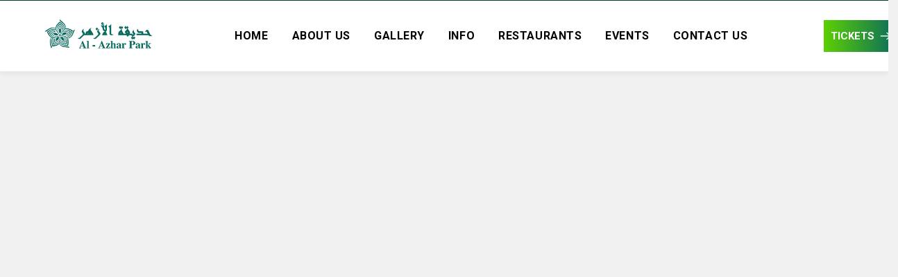

--- FILE ---
content_type: text/html; charset=UTF-8
request_url: https://azharpark.com/header/azharpark_header2/
body_size: 84282
content:
<!doctype html>
<html lang="en-US">
<head>
    <meta charset="UTF-8">
    <meta name="viewport" content="width=device-width, initial-scale=1">
    <link rel="profile" href="//gmpg.org/xfn/11">
    <title>azharpark_header &#8211; Alazhar Park</title>
<meta name='robots' content='max-image-preview:large' />
<link rel='dns-prefetch' href='//fonts.googleapis.com' />
<link rel="alternate" type="application/rss+xml" title="Alazhar Park &raquo; Feed" href="https://azharpark.com/feed/" />
<link rel="alternate" type="application/rss+xml" title="Alazhar Park &raquo; Comments Feed" href="https://azharpark.com/comments/feed/" />
<script type="text/javascript">
/* <![CDATA[ */
window._wpemojiSettings = {"baseUrl":"https:\/\/s.w.org\/images\/core\/emoji\/15.0.3\/72x72\/","ext":".png","svgUrl":"https:\/\/s.w.org\/images\/core\/emoji\/15.0.3\/svg\/","svgExt":".svg","source":{"concatemoji":"https:\/\/azharpark.com\/wp-includes\/js\/wp-emoji-release.min.js?ver=6.6.4"}};
/*! This file is auto-generated */
!function(i,n){var o,s,e;function c(e){try{var t={supportTests:e,timestamp:(new Date).valueOf()};sessionStorage.setItem(o,JSON.stringify(t))}catch(e){}}function p(e,t,n){e.clearRect(0,0,e.canvas.width,e.canvas.height),e.fillText(t,0,0);var t=new Uint32Array(e.getImageData(0,0,e.canvas.width,e.canvas.height).data),r=(e.clearRect(0,0,e.canvas.width,e.canvas.height),e.fillText(n,0,0),new Uint32Array(e.getImageData(0,0,e.canvas.width,e.canvas.height).data));return t.every(function(e,t){return e===r[t]})}function u(e,t,n){switch(t){case"flag":return n(e,"\ud83c\udff3\ufe0f\u200d\u26a7\ufe0f","\ud83c\udff3\ufe0f\u200b\u26a7\ufe0f")?!1:!n(e,"\ud83c\uddfa\ud83c\uddf3","\ud83c\uddfa\u200b\ud83c\uddf3")&&!n(e,"\ud83c\udff4\udb40\udc67\udb40\udc62\udb40\udc65\udb40\udc6e\udb40\udc67\udb40\udc7f","\ud83c\udff4\u200b\udb40\udc67\u200b\udb40\udc62\u200b\udb40\udc65\u200b\udb40\udc6e\u200b\udb40\udc67\u200b\udb40\udc7f");case"emoji":return!n(e,"\ud83d\udc26\u200d\u2b1b","\ud83d\udc26\u200b\u2b1b")}return!1}function f(e,t,n){var r="undefined"!=typeof WorkerGlobalScope&&self instanceof WorkerGlobalScope?new OffscreenCanvas(300,150):i.createElement("canvas"),a=r.getContext("2d",{willReadFrequently:!0}),o=(a.textBaseline="top",a.font="600 32px Arial",{});return e.forEach(function(e){o[e]=t(a,e,n)}),o}function t(e){var t=i.createElement("script");t.src=e,t.defer=!0,i.head.appendChild(t)}"undefined"!=typeof Promise&&(o="wpEmojiSettingsSupports",s=["flag","emoji"],n.supports={everything:!0,everythingExceptFlag:!0},e=new Promise(function(e){i.addEventListener("DOMContentLoaded",e,{once:!0})}),new Promise(function(t){var n=function(){try{var e=JSON.parse(sessionStorage.getItem(o));if("object"==typeof e&&"number"==typeof e.timestamp&&(new Date).valueOf()<e.timestamp+604800&&"object"==typeof e.supportTests)return e.supportTests}catch(e){}return null}();if(!n){if("undefined"!=typeof Worker&&"undefined"!=typeof OffscreenCanvas&&"undefined"!=typeof URL&&URL.createObjectURL&&"undefined"!=typeof Blob)try{var e="postMessage("+f.toString()+"("+[JSON.stringify(s),u.toString(),p.toString()].join(",")+"));",r=new Blob([e],{type:"text/javascript"}),a=new Worker(URL.createObjectURL(r),{name:"wpTestEmojiSupports"});return void(a.onmessage=function(e){c(n=e.data),a.terminate(),t(n)})}catch(e){}c(n=f(s,u,p))}t(n)}).then(function(e){for(var t in e)n.supports[t]=e[t],n.supports.everything=n.supports.everything&&n.supports[t],"flag"!==t&&(n.supports.everythingExceptFlag=n.supports.everythingExceptFlag&&n.supports[t]);n.supports.everythingExceptFlag=n.supports.everythingExceptFlag&&!n.supports.flag,n.DOMReady=!1,n.readyCallback=function(){n.DOMReady=!0}}).then(function(){return e}).then(function(){var e;n.supports.everything||(n.readyCallback(),(e=n.source||{}).concatemoji?t(e.concatemoji):e.wpemoji&&e.twemoji&&(t(e.twemoji),t(e.wpemoji)))}))}((window,document),window._wpemojiSettings);
/* ]]> */
</script>
<style id='wp-emoji-styles-inline-css' type='text/css'>

	img.wp-smiley, img.emoji {
		display: inline !important;
		border: none !important;
		box-shadow: none !important;
		height: 1em !important;
		width: 1em !important;
		margin: 0 0.07em !important;
		vertical-align: -0.1em !important;
		background: none !important;
		padding: 0 !important;
	}
</style>
<link rel='stylesheet' id='wp-block-library-css' href='https://azharpark.com/wp-includes/css/dist/block-library/style.min.css?ver=6.6.4' type='text/css' media='all' />
<style id='classic-theme-styles-inline-css' type='text/css'>
/*! This file is auto-generated */
.wp-block-button__link{color:#fff;background-color:#32373c;border-radius:9999px;box-shadow:none;text-decoration:none;padding:calc(.667em + 2px) calc(1.333em + 2px);font-size:1.125em}.wp-block-file__button{background:#32373c;color:#fff;text-decoration:none}
</style>
<style id='global-styles-inline-css' type='text/css'>
:root{--wp--preset--aspect-ratio--square: 1;--wp--preset--aspect-ratio--4-3: 4/3;--wp--preset--aspect-ratio--3-4: 3/4;--wp--preset--aspect-ratio--3-2: 3/2;--wp--preset--aspect-ratio--2-3: 2/3;--wp--preset--aspect-ratio--16-9: 16/9;--wp--preset--aspect-ratio--9-16: 9/16;--wp--preset--color--black: #000000;--wp--preset--color--cyan-bluish-gray: #abb8c3;--wp--preset--color--white: #ffffff;--wp--preset--color--pale-pink: #f78da7;--wp--preset--color--vivid-red: #cf2e2e;--wp--preset--color--luminous-vivid-orange: #ff6900;--wp--preset--color--luminous-vivid-amber: #fcb900;--wp--preset--color--light-green-cyan: #7bdcb5;--wp--preset--color--vivid-green-cyan: #00d084;--wp--preset--color--pale-cyan-blue: #8ed1fc;--wp--preset--color--vivid-cyan-blue: #0693e3;--wp--preset--color--vivid-purple: #9b51e0;--wp--preset--gradient--vivid-cyan-blue-to-vivid-purple: linear-gradient(135deg,rgba(6,147,227,1) 0%,rgb(155,81,224) 100%);--wp--preset--gradient--light-green-cyan-to-vivid-green-cyan: linear-gradient(135deg,rgb(122,220,180) 0%,rgb(0,208,130) 100%);--wp--preset--gradient--luminous-vivid-amber-to-luminous-vivid-orange: linear-gradient(135deg,rgba(252,185,0,1) 0%,rgba(255,105,0,1) 100%);--wp--preset--gradient--luminous-vivid-orange-to-vivid-red: linear-gradient(135deg,rgba(255,105,0,1) 0%,rgb(207,46,46) 100%);--wp--preset--gradient--very-light-gray-to-cyan-bluish-gray: linear-gradient(135deg,rgb(238,238,238) 0%,rgb(169,184,195) 100%);--wp--preset--gradient--cool-to-warm-spectrum: linear-gradient(135deg,rgb(74,234,220) 0%,rgb(151,120,209) 20%,rgb(207,42,186) 40%,rgb(238,44,130) 60%,rgb(251,105,98) 80%,rgb(254,248,76) 100%);--wp--preset--gradient--blush-light-purple: linear-gradient(135deg,rgb(255,206,236) 0%,rgb(152,150,240) 100%);--wp--preset--gradient--blush-bordeaux: linear-gradient(135deg,rgb(254,205,165) 0%,rgb(254,45,45) 50%,rgb(107,0,62) 100%);--wp--preset--gradient--luminous-dusk: linear-gradient(135deg,rgb(255,203,112) 0%,rgb(199,81,192) 50%,rgb(65,88,208) 100%);--wp--preset--gradient--pale-ocean: linear-gradient(135deg,rgb(255,245,203) 0%,rgb(182,227,212) 50%,rgb(51,167,181) 100%);--wp--preset--gradient--electric-grass: linear-gradient(135deg,rgb(202,248,128) 0%,rgb(113,206,126) 100%);--wp--preset--gradient--midnight: linear-gradient(135deg,rgb(2,3,129) 0%,rgb(40,116,252) 100%);--wp--preset--font-size--small: 13px;--wp--preset--font-size--medium: 20px;--wp--preset--font-size--large: 36px;--wp--preset--font-size--x-large: 42px;--wp--preset--spacing--20: 0.44rem;--wp--preset--spacing--30: 0.67rem;--wp--preset--spacing--40: 1rem;--wp--preset--spacing--50: 1.5rem;--wp--preset--spacing--60: 2.25rem;--wp--preset--spacing--70: 3.38rem;--wp--preset--spacing--80: 5.06rem;--wp--preset--shadow--natural: 6px 6px 9px rgba(0, 0, 0, 0.2);--wp--preset--shadow--deep: 12px 12px 50px rgba(0, 0, 0, 0.4);--wp--preset--shadow--sharp: 6px 6px 0px rgba(0, 0, 0, 0.2);--wp--preset--shadow--outlined: 6px 6px 0px -3px rgba(255, 255, 255, 1), 6px 6px rgba(0, 0, 0, 1);--wp--preset--shadow--crisp: 6px 6px 0px rgba(0, 0, 0, 1);}:where(.is-layout-flex){gap: 0.5em;}:where(.is-layout-grid){gap: 0.5em;}body .is-layout-flex{display: flex;}.is-layout-flex{flex-wrap: wrap;align-items: center;}.is-layout-flex > :is(*, div){margin: 0;}body .is-layout-grid{display: grid;}.is-layout-grid > :is(*, div){margin: 0;}:where(.wp-block-columns.is-layout-flex){gap: 2em;}:where(.wp-block-columns.is-layout-grid){gap: 2em;}:where(.wp-block-post-template.is-layout-flex){gap: 1.25em;}:where(.wp-block-post-template.is-layout-grid){gap: 1.25em;}.has-black-color{color: var(--wp--preset--color--black) !important;}.has-cyan-bluish-gray-color{color: var(--wp--preset--color--cyan-bluish-gray) !important;}.has-white-color{color: var(--wp--preset--color--white) !important;}.has-pale-pink-color{color: var(--wp--preset--color--pale-pink) !important;}.has-vivid-red-color{color: var(--wp--preset--color--vivid-red) !important;}.has-luminous-vivid-orange-color{color: var(--wp--preset--color--luminous-vivid-orange) !important;}.has-luminous-vivid-amber-color{color: var(--wp--preset--color--luminous-vivid-amber) !important;}.has-light-green-cyan-color{color: var(--wp--preset--color--light-green-cyan) !important;}.has-vivid-green-cyan-color{color: var(--wp--preset--color--vivid-green-cyan) !important;}.has-pale-cyan-blue-color{color: var(--wp--preset--color--pale-cyan-blue) !important;}.has-vivid-cyan-blue-color{color: var(--wp--preset--color--vivid-cyan-blue) !important;}.has-vivid-purple-color{color: var(--wp--preset--color--vivid-purple) !important;}.has-black-background-color{background-color: var(--wp--preset--color--black) !important;}.has-cyan-bluish-gray-background-color{background-color: var(--wp--preset--color--cyan-bluish-gray) !important;}.has-white-background-color{background-color: var(--wp--preset--color--white) !important;}.has-pale-pink-background-color{background-color: var(--wp--preset--color--pale-pink) !important;}.has-vivid-red-background-color{background-color: var(--wp--preset--color--vivid-red) !important;}.has-luminous-vivid-orange-background-color{background-color: var(--wp--preset--color--luminous-vivid-orange) !important;}.has-luminous-vivid-amber-background-color{background-color: var(--wp--preset--color--luminous-vivid-amber) !important;}.has-light-green-cyan-background-color{background-color: var(--wp--preset--color--light-green-cyan) !important;}.has-vivid-green-cyan-background-color{background-color: var(--wp--preset--color--vivid-green-cyan) !important;}.has-pale-cyan-blue-background-color{background-color: var(--wp--preset--color--pale-cyan-blue) !important;}.has-vivid-cyan-blue-background-color{background-color: var(--wp--preset--color--vivid-cyan-blue) !important;}.has-vivid-purple-background-color{background-color: var(--wp--preset--color--vivid-purple) !important;}.has-black-border-color{border-color: var(--wp--preset--color--black) !important;}.has-cyan-bluish-gray-border-color{border-color: var(--wp--preset--color--cyan-bluish-gray) !important;}.has-white-border-color{border-color: var(--wp--preset--color--white) !important;}.has-pale-pink-border-color{border-color: var(--wp--preset--color--pale-pink) !important;}.has-vivid-red-border-color{border-color: var(--wp--preset--color--vivid-red) !important;}.has-luminous-vivid-orange-border-color{border-color: var(--wp--preset--color--luminous-vivid-orange) !important;}.has-luminous-vivid-amber-border-color{border-color: var(--wp--preset--color--luminous-vivid-amber) !important;}.has-light-green-cyan-border-color{border-color: var(--wp--preset--color--light-green-cyan) !important;}.has-vivid-green-cyan-border-color{border-color: var(--wp--preset--color--vivid-green-cyan) !important;}.has-pale-cyan-blue-border-color{border-color: var(--wp--preset--color--pale-cyan-blue) !important;}.has-vivid-cyan-blue-border-color{border-color: var(--wp--preset--color--vivid-cyan-blue) !important;}.has-vivid-purple-border-color{border-color: var(--wp--preset--color--vivid-purple) !important;}.has-vivid-cyan-blue-to-vivid-purple-gradient-background{background: var(--wp--preset--gradient--vivid-cyan-blue-to-vivid-purple) !important;}.has-light-green-cyan-to-vivid-green-cyan-gradient-background{background: var(--wp--preset--gradient--light-green-cyan-to-vivid-green-cyan) !important;}.has-luminous-vivid-amber-to-luminous-vivid-orange-gradient-background{background: var(--wp--preset--gradient--luminous-vivid-amber-to-luminous-vivid-orange) !important;}.has-luminous-vivid-orange-to-vivid-red-gradient-background{background: var(--wp--preset--gradient--luminous-vivid-orange-to-vivid-red) !important;}.has-very-light-gray-to-cyan-bluish-gray-gradient-background{background: var(--wp--preset--gradient--very-light-gray-to-cyan-bluish-gray) !important;}.has-cool-to-warm-spectrum-gradient-background{background: var(--wp--preset--gradient--cool-to-warm-spectrum) !important;}.has-blush-light-purple-gradient-background{background: var(--wp--preset--gradient--blush-light-purple) !important;}.has-blush-bordeaux-gradient-background{background: var(--wp--preset--gradient--blush-bordeaux) !important;}.has-luminous-dusk-gradient-background{background: var(--wp--preset--gradient--luminous-dusk) !important;}.has-pale-ocean-gradient-background{background: var(--wp--preset--gradient--pale-ocean) !important;}.has-electric-grass-gradient-background{background: var(--wp--preset--gradient--electric-grass) !important;}.has-midnight-gradient-background{background: var(--wp--preset--gradient--midnight) !important;}.has-small-font-size{font-size: var(--wp--preset--font-size--small) !important;}.has-medium-font-size{font-size: var(--wp--preset--font-size--medium) !important;}.has-large-font-size{font-size: var(--wp--preset--font-size--large) !important;}.has-x-large-font-size{font-size: var(--wp--preset--font-size--x-large) !important;}
:where(.wp-block-post-template.is-layout-flex){gap: 1.25em;}:where(.wp-block-post-template.is-layout-grid){gap: 1.25em;}
:where(.wp-block-columns.is-layout-flex){gap: 2em;}:where(.wp-block-columns.is-layout-grid){gap: 2em;}
:root :where(.wp-block-pullquote){font-size: 1.5em;line-height: 1.6;}
</style>
<link rel='stylesheet' id='redux-extendify-styles-css' href='https://azharpark.com/wp-content/plugins/redux-framework/redux-core/assets/css/extendify-utilities.css?ver=4.4.0' type='text/css' media='all' />
<link rel='stylesheet' id='ct-main-css-css' href='https://azharpark.com/wp-content/plugins/case-theme-core/assets/css/main.css?ver=1.0.0' type='text/css' media='all' />
<link rel='stylesheet' id='progressbar-lib-css-css' href='https://azharpark.com/wp-content/plugins/case-theme-core/assets/css/lib/progressbar.min.css?ver=0.7.1' type='text/css' media='all' />
<link rel='stylesheet' id='oc-css-css' href='https://azharpark.com/wp-content/plugins/case-theme-core/assets/css/lib/owl.carousel.min.css?ver=2.2.1' type='text/css' media='all' />
<link rel='stylesheet' id='ct-slick-css-css' href='https://azharpark.com/wp-content/plugins/case-theme-core/assets/css/lib/slick.css?ver=1.0.0' type='text/css' media='all' />
<link rel='stylesheet' id='ct-font-awesome-css' href='https://azharpark.com/wp-content/plugins/case-theme-core/assets/plugin/font-awesome/css/font-awesome.min.css?ver=4.7.0' type='text/css' media='all' />
<link rel='stylesheet' id='contact-form-7-css' href='https://azharpark.com/wp-content/plugins/contact-form-7/includes/css/styles.css?ver=5.7.5.1' type='text/css' media='all' />
<link rel='stylesheet' id='bootstrap-css' href='https://azharpark.com/wp-content/themes/grupi/assets/css/bootstrap.min.css?ver=4.0.0' type='text/css' media='all' />
<link rel='stylesheet' id='caseicon-css' href='https://azharpark.com/wp-content/themes/grupi/assets/css/caseicon.css?ver=1.4.8' type='text/css' media='all' />
<link rel='stylesheet' id='flaticon-css' href='https://azharpark.com/wp-content/themes/grupi/assets/css/flaticon.css?ver=1.4.8' type='text/css' media='all' />
<link rel='stylesheet' id='magnific-popup-css' href='https://azharpark.com/wp-content/themes/grupi/assets/css/magnific-popup.css?ver=1.0.0' type='text/css' media='all' />
<link rel='stylesheet' id='animate-css' href='https://azharpark.com/wp-content/themes/grupi/assets/css/animate.css?ver=1.0.0' type='text/css' media='all' />
<link rel='stylesheet' id='grupi-theme-css' href='https://azharpark.com/wp-content/themes/grupi/assets/css/theme.css?ver=1.4.8' type='text/css' media='all' />
<style id='grupi-theme-inline-css' type='text/css'>
:root{--primary-color: #f9bd0e;--secondary-color: #000000;--m_gradient_color1-color: #1471e2;--m_gradient_color2-color: #29b7bc;--m_gradient_color3-color: #11b647;--m_gradient_color4-color: #ffa500;--m_gradient_color5-color: #ec0043;--primary-color-rgb: 249,189,14;--secondary-color-rgb: 0,0,0;--m_gradient_color1-color-rgb: 20,113,226;--m_gradient_color2-color-rgb: 41,183,188;--m_gradient_color3-color-rgb: 17,182,71;--m_gradient_color4-color-rgb: 255,165,0;--m_gradient_color5-color-rgb: 236,0,67;--link-color: #f9bd0e;--link-color-hover: #ffde00;--link-color-active: #ffde00;--gradient-color-from: #f4a21a;--gradient-color-to: #ffde00;--gradient-color-from-rgb: 244,162,26;--gradient-color-to-rgb: 255,222,0;}
        @media screen and (max-width: 1199px) {
		        }
        		@media screen and (min-width: 1200px) {
				}
		
</style>
<link rel='stylesheet' id='grupi-style-css' href='https://azharpark.com/wp-content/themes/grupi/style.css?ver=6.6.4' type='text/css' media='all' />
<link rel='stylesheet' id='grupi-google-fonts-css' href='//fonts.googleapis.com/css?family=Roboto%3A400%2C400i%2C500%2C500i%2C600%2C600i%2C700%2C700i%7CBebas+Neue%3A400%7CPoppins%3A400%2C700%7CInter%3A200%2C300%2C400%2C600%2C700%2C800%2C800i&#038;subset=latin%2Clatin-ext&#038;ver=6.6.4' type='text/css' media='all' />
<link rel='stylesheet' id='elementor-icons-css' href='https://azharpark.com/wp-content/plugins/elementor/assets/lib/eicons/css/elementor-icons.min.css?ver=5.18.0' type='text/css' media='all' />
<link rel='stylesheet' id='elementor-frontend-css' href='https://azharpark.com/wp-content/plugins/elementor/assets/css/frontend-lite.min.css?ver=3.12.1' type='text/css' media='all' />
<link rel='stylesheet' id='swiper-css' href='https://azharpark.com/wp-content/plugins/elementor/assets/lib/swiper/css/swiper.min.css?ver=5.3.6' type='text/css' media='all' />
<link rel='stylesheet' id='elementor-post-12-css' href='https://azharpark.com/wp-content/uploads/elementor/css/post-12.css?ver=1680584986' type='text/css' media='all' />
<link rel='stylesheet' id='elementor-global-css' href='https://azharpark.com/wp-content/uploads/elementor/css/global.css?ver=1680584986' type='text/css' media='all' />
<link rel='stylesheet' id='elementor-post-6222-css' href='https://azharpark.com/wp-content/uploads/elementor/css/post-6222.css?ver=1680687439' type='text/css' media='all' />
<link rel='stylesheet' id='google-fonts-1-css' href='https://fonts.googleapis.com/css?family=Roboto%3A100%2C100italic%2C200%2C200italic%2C300%2C300italic%2C400%2C400italic%2C500%2C500italic%2C600%2C600italic%2C700%2C700italic%2C800%2C800italic%2C900%2C900italic%7CRoboto+Slab%3A100%2C100italic%2C200%2C200italic%2C300%2C300italic%2C400%2C400italic%2C500%2C500italic%2C600%2C600italic%2C700%2C700italic%2C800%2C800italic%2C900%2C900italic&#038;display=swap&#038;ver=6.6.4' type='text/css' media='all' />
<link rel="preconnect" href="https://fonts.gstatic.com/" crossorigin><script type="text/javascript" src="https://azharpark.com/wp-includes/js/jquery/jquery.min.js?ver=3.7.1" id="jquery-core-js"></script>
<script type="text/javascript" src="https://azharpark.com/wp-includes/js/jquery/jquery-migrate.min.js?ver=3.4.1" id="jquery-migrate-js"></script>
<script type="text/javascript" src="https://azharpark.com/wp-content/plugins/case-theme-core/assets/js/main.js?ver=1.0.0" id="ct-main-js-js"></script>
<link rel="https://api.w.org/" href="https://azharpark.com/wp-json/" /><link rel="EditURI" type="application/rsd+xml" title="RSD" href="https://azharpark.com/xmlrpc.php?rsd" />
<meta name="generator" content="WordPress 6.6.4" />
<link rel="canonical" href="https://azharpark.com/header/azharpark_header2/" />
<link rel='shortlink' href='https://azharpark.com/?p=6222' />
<link rel="alternate" title="oEmbed (JSON)" type="application/json+oembed" href="https://azharpark.com/wp-json/oembed/1.0/embed?url=https%3A%2F%2Fazharpark.com%2Fheader%2Fazharpark_header2%2F" />
<link rel="alternate" title="oEmbed (XML)" type="text/xml+oembed" href="https://azharpark.com/wp-json/oembed/1.0/embed?url=https%3A%2F%2Fazharpark.com%2Fheader%2Fazharpark_header2%2F&#038;format=xml" />
<meta name="generator" content="Redux 4.4.0" /><link rel="icon" type="image/png" href="https://azharpark.com/wp-content/uploads/2022/12/Icon-02.png"/><meta name="generator" content="Elementor 3.12.1; features: e_dom_optimization, e_optimized_assets_loading, e_optimized_css_loading, a11y_improvements, additional_custom_breakpoints; settings: css_print_method-external, google_font-enabled, font_display-swap">
<meta name="generator" content="Powered by Slider Revolution 6.6.7 - responsive, Mobile-Friendly Slider Plugin for WordPress with comfortable drag and drop interface." />
<link rel="icon" href="https://azharpark.com/wp-content/uploads/2022/12/Icon-02-90x90.png" sizes="32x32" />
<link rel="icon" href="https://azharpark.com/wp-content/uploads/2022/12/Icon-02-300x300.png" sizes="192x192" />
<link rel="apple-touch-icon" href="https://azharpark.com/wp-content/uploads/2022/12/Icon-02-300x300.png" />
<meta name="msapplication-TileImage" content="https://azharpark.com/wp-content/uploads/2022/12/Icon-02-300x300.png" />
<script>function setREVStartSize(e){
			//window.requestAnimationFrame(function() {
				window.RSIW = window.RSIW===undefined ? window.innerWidth : window.RSIW;
				window.RSIH = window.RSIH===undefined ? window.innerHeight : window.RSIH;
				try {
					var pw = document.getElementById(e.c).parentNode.offsetWidth,
						newh;
					pw = pw===0 || isNaN(pw) || (e.l=="fullwidth" || e.layout=="fullwidth") ? window.RSIW : pw;
					e.tabw = e.tabw===undefined ? 0 : parseInt(e.tabw);
					e.thumbw = e.thumbw===undefined ? 0 : parseInt(e.thumbw);
					e.tabh = e.tabh===undefined ? 0 : parseInt(e.tabh);
					e.thumbh = e.thumbh===undefined ? 0 : parseInt(e.thumbh);
					e.tabhide = e.tabhide===undefined ? 0 : parseInt(e.tabhide);
					e.thumbhide = e.thumbhide===undefined ? 0 : parseInt(e.thumbhide);
					e.mh = e.mh===undefined || e.mh=="" || e.mh==="auto" ? 0 : parseInt(e.mh,0);
					if(e.layout==="fullscreen" || e.l==="fullscreen")
						newh = Math.max(e.mh,window.RSIH);
					else{
						e.gw = Array.isArray(e.gw) ? e.gw : [e.gw];
						for (var i in e.rl) if (e.gw[i]===undefined || e.gw[i]===0) e.gw[i] = e.gw[i-1];
						e.gh = e.el===undefined || e.el==="" || (Array.isArray(e.el) && e.el.length==0)? e.gh : e.el;
						e.gh = Array.isArray(e.gh) ? e.gh : [e.gh];
						for (var i in e.rl) if (e.gh[i]===undefined || e.gh[i]===0) e.gh[i] = e.gh[i-1];
											
						var nl = new Array(e.rl.length),
							ix = 0,
							sl;
						e.tabw = e.tabhide>=pw ? 0 : e.tabw;
						e.thumbw = e.thumbhide>=pw ? 0 : e.thumbw;
						e.tabh = e.tabhide>=pw ? 0 : e.tabh;
						e.thumbh = e.thumbhide>=pw ? 0 : e.thumbh;
						for (var i in e.rl) nl[i] = e.rl[i]<window.RSIW ? 0 : e.rl[i];
						sl = nl[0];
						for (var i in nl) if (sl>nl[i] && nl[i]>0) { sl = nl[i]; ix=i;}
						var m = pw>(e.gw[ix]+e.tabw+e.thumbw) ? 1 : (pw-(e.tabw+e.thumbw)) / (e.gw[ix]);
						newh =  (e.gh[ix] * m) + (e.tabh + e.thumbh);
					}
					var el = document.getElementById(e.c);
					if (el!==null && el) el.style.height = newh+"px";
					el = document.getElementById(e.c+"_wrapper");
					if (el!==null && el) {
						el.style.height = newh+"px";
						el.style.display = "block";
					}
				} catch(e){
					console.log("Failure at Presize of Slider:" + e)
				}
			//});
		  };</script>
<style id="ct_theme_options-dynamic-css" title="dynamic-css" class="redux-options-output">body #ct-pagetitle .ct-pagetitle-image{background-image:url('https://azharpark.com/wp-content/uploads/2021/05/p-title.jpg');}a{color:#f9bd0e;}a:hover{color:#ffde00;}a:active{color:#ffde00;}body{font-display:swap;}h1,.h1,.text-heading{font-display:swap;}h2,.h2{font-display:swap;}h3,.h3{font-display:swap;}h4,.h4{font-display:swap;}h5,.h5{font-display:swap;}h6,.h6{font-display:swap;}</style></head>

<body class="header-template-default single single-header postid-6222 wp-custom-logo redux-page  site-h13 body-default-font heading-default-font  site-404-default elementor-default elementor-kit-12 elementor-page elementor-page-6222">
        <div id="page" class="site">
                            <div id="ct-loadding" class="ct-loader style1">
                                        <div class="loading-spin"></div>
                                    </div>
            <div class="ct-page-loading-bg active"></div>
                <div id="ct-pagetitle" class="ct-pagetitle ">
                    <div class="ct-pagetitle-highlight">Grupi</div>
                <div class="ct-pagetitle-image bg-image"></div>
        <div class="container">
            <div class="ct-page-title-holder">
                                <h1 class="ct-page-title">azharpark_header</h1>            </div>

                            <ul class="ct-breadcrumb"><li><a class="breadcrumb-entry" href="https://azharpark.com/">HOME</a></li><li><a class="breadcrumb-entry" href="https://azharpark.com/header/">Header Builder</a></li><li><span class="breadcrumb-entry">azharpark_header</span></li></ul>                    </div>
    </div>
        <div id="content" class="site-content">
            <div class="content-inner">
                <div class="container content-container">
                    <div class="row content-row">
                        <div id="primary" class="col-12">
                            <main id="main" class="site-main">
                                                                        <article id="post-6222" class="post-6222 header type-header status-publish hentry">
                                            <div class="entry-body">
                                                <div class="entry-content clearfix">
                                                    		<div data-elementor-type="wp-post" data-elementor-id="6222" class="elementor elementor-6222">
							        <section class="elementor-section elementor-top-section elementor-element elementor-element-a4084cf elementor-section-stretched elementor-section-content-middle elementor-section-boxed elementor-section-height-default elementor-section-height-default ct-header-fixed-none ct-column-none ct-row-scroll-none ct-row-gradient--none" data-id="a4084cf" data-element_type="section" data-settings="{&quot;stretch_section&quot;:&quot;section-stretched&quot;,&quot;background_background&quot;:&quot;classic&quot;}">
            
                        <div class="elementor-container elementor-column-gap-narrow ">
                    <div class="elementor-column elementor-col-50 elementor-top-column elementor-element elementor-element-77f0a05 ct-column-none" data-id="77f0a05" data-element_type="column">
            <div class="elementor-widget-wrap">
                                    </div>
        </div>
                <div class="elementor-column elementor-col-50 elementor-top-column elementor-element elementor-element-4881226 ct-column-none" data-id="4881226" data-element_type="column">
            <div class="elementor-widget-wrap">
                                    </div>
        </div>
                            </div>
        </section>
                <section class="elementor-section elementor-top-section elementor-element elementor-element-109a791 elementor-section-content-middle elementor-section-stretched elementor-section-boxed elementor-section-height-default elementor-section-height-default ct-header-fixed-none ct-column-none ct-row-scroll-none ct-row-gradient--none" data-id="109a791" data-element_type="section" data-settings="{&quot;stretch_section&quot;:&quot;section-stretched&quot;,&quot;background_background&quot;:&quot;classic&quot;}">
            
                        <div class="elementor-container elementor-column-gap-extended ">
                    <div class="elementor-column elementor-col-33 elementor-top-column elementor-element elementor-element-f117c7a ct-column-none" data-id="f117c7a" data-element_type="column">
            <div class="elementor-widget-wrap elementor-element-populated">
                        		<div class="elementor-element elementor-element-4c9f372 elementor-widget-tablet__width-initial elementor-widget elementor-widget-ct_logo" data-id="4c9f372" data-element_type="widget" data-widget_type="ct_logo.default">
				<div class="elementor-widget-container">
			    <div class="ct-logo ">
        <a href="https://azharpark.com/">            <img decoding="async" width="300" height="109" src="https://azharpark.com/wp-content/uploads/2022/12/Icon-300.png" class="attachment-full" alt="" />        </a>    </div>
		</div>
				</div>
		            </div>
        </div>
                <div class="elementor-column elementor-col-33 elementor-top-column elementor-element elementor-element-6f0fdbd ct-column-none" data-id="6f0fdbd" data-element_type="column">
            <div class="elementor-widget-wrap elementor-element-populated">
                                <section class="elementor-section elementor-inner-section elementor-element elementor-element-bd904f3 elementor-section-height-min-height elementor-section-content-top elementor-section-boxed elementor-section-height-default ct-header-fixed-none ct-column-none ct-row-scroll-none ct-row-gradient--none" data-id="bd904f3" data-element_type="section">
            
                        <div class="elementor-container elementor-column-gap-no ">
                    <div class="elementor-column elementor-col-100 elementor-inner-column elementor-element elementor-element-8dd3d00 ct-column-none" data-id="8dd3d00" data-element_type="column">
            <div class="elementor-widget-wrap elementor-element-populated">
                        		<div class="elementor-element elementor-element-cfee480 ct-inline ct-grow elementor-widget elementor-widget-ct_menu" data-id="cfee480" data-element_type="widget" data-widget_type="ct_menu.default">
				<div class="elementor-widget-container">
			    <div id="ct_menu-cfee480" class="ct-nav-menu ct-nav-menu1 line-hide style3 ">
        <div class="menu-alazhar_english-container"><ul id="ct-main-menu" class="ct-main-menu clearfix"><li id="menu-item-6254" class="menu-item menu-item-type-post_type menu-item-object-page menu-item-home menu-item-6254"><a href="https://azharpark.com/"><span class="ct-menu-item"><span class="ct-item--number"><span></span></span>HOME</span><span class="ct-menu--plus"></span></a></li>
<li id="menu-item-6255" class="menu-item menu-item-type-post_type menu-item-object-page menu-item-6255"><a href="https://azharpark.com/about-us/"><span class="ct-menu-item"><span class="ct-item--number"><span></span></span>ABOUT US</span><span class="ct-menu--plus"></span></a></li>
<li id="menu-item-6261" class="menu-item menu-item-type-post_type menu-item-object-page menu-item-6261"><a href="https://azharpark.com/portfolio-grid/"><span class="ct-menu-item"><span class="ct-item--number"><span></span></span>GALLERY</span><span class="ct-menu--plus"></span></a></li>
<li id="menu-item-6949" class="menu-item menu-item-type-post_type menu-item-object-page menu-item-has-children menu-item-6949"><a href="https://azharpark.com/pricing/"><span class="ct-menu-item"><span class="ct-item--number"><span></span></span>INFO</span><span class="ct-menu--plus"></span></a>
<ul class="sub-menu">
	<li id="menu-item-6263" class="menu-item menu-item-type-post_type menu-item-object-page menu-item-6263"><a href="https://azharpark.com/pricing/"><span class="ct-menu-item"><span class="ct-item--number"><span></span></span>Tickets &#038; Instruction</span><span class="ct-menu--plus"></span></a></li>
	<li id="menu-item-6257" class="menu-item menu-item-type-post_type menu-item-object-page menu-item-6257"><a href="https://azharpark.com/faqs/"><span class="ct-menu-item"><span class="ct-item--number"><span></span></span>FAQs</span><span class="ct-menu--plus"></span></a></li>
</ul>
</li>
<li id="menu-item-7212" class="menu-item menu-item-type-post_type menu-item-object-page menu-item-has-children menu-item-7212"><a href="https://azharpark.com/hill-top-restaurant/"><span class="ct-menu-item"><span class="ct-item--number"><span></span></span>RESTAURANTS</span><span class="ct-menu--plus"></span></a>
<ul class="sub-menu">
	<li id="menu-item-7147" class="menu-item menu-item-type-post_type menu-item-object-page menu-item-7147"><a href="https://azharpark.com/hill-top-restaurant/"><span class="ct-menu-item"><span class="ct-item--number"><span></span></span>Hill-top Restaurant</span><span class="ct-menu--plus"></span></a></li>
	<li id="menu-item-6276" class="menu-item menu-item-type-post_type menu-item-object-page menu-item-6276"><a href="https://azharpark.com/landing/"><span class="ct-menu-item"><span class="ct-item--number"><span></span></span>Lake Side Restaurant</span><span class="ct-menu--plus"></span></a></li>
	<li id="menu-item-7213" class="menu-item menu-item-type-post_type menu-item-object-page menu-item-7213"><a href="https://azharpark.com/al-masrawya/"><span class="ct-menu-item"><span class="ct-item--number"><span></span></span>Al Masrawya Cafe</span><span class="ct-menu--plus"></span></a></li>
</ul>
</li>
<li id="menu-item-8081" class="menu-item menu-item-type-post_type menu-item-object-page menu-item-8081"><a href="https://azharpark.com/blog-grid/"><span class="ct-menu-item"><span class="ct-item--number"><span></span></span>EVENTS</span><span class="ct-menu--plus"></span></a></li>
<li id="menu-item-6256" class="menu-item menu-item-type-post_type menu-item-object-page menu-item-6256"><a href="https://azharpark.com/contact-us/"><span class="ct-menu-item"><span class="ct-item--number"><span></span></span>CONTACT US</span><span class="ct-menu--plus"></span></a></li>
</ul></div>    </div>
		</div>
				</div>
		            </div>
        </div>
                            </div>
        </section>
                    </div>
        </div>
                <div class="elementor-column elementor-col-33 elementor-top-column elementor-element elementor-element-5962979 ct-column-none" data-id="5962979" data-element_type="column">
            <div class="elementor-widget-wrap elementor-element-populated">
                        		<div class="elementor-element elementor-element-f191fcd elementor-align-center elementor-align-center elementor-widget elementor-widget-ct_button" data-id="f191fcd" data-element_type="widget" data-widget_type="ct_button.default">
				<div class="elementor-widget-container">
			<div id="ct_button-f191fcd" class="ct-button-wrapper ct-button-layout1">
    <div class="ct-inline-css"  data-css="
                    #ct_button-f191fcd.ct-button-wrapper .btn {
                background-image: -webkit-linear-gradient(90deg, #5CD003 0%, #08695D 50%, #5CD003) !important;
                background-image: -moz-linear-gradient(90deg, #5CD003 0%, #08695D 50%, #5CD003) !important;
                background-image: -ms-linear-gradient(90deg, #5CD003 0%, #08695D 50%, #5CD003) !important;
                background-image: -o-linear-gradient(90deg, #5CD003 0%, #08695D 50%, #5CD003) !important;
                background-image: linear-gradient(90deg, #5CD003 0%, #08695D 50%, #5CD003) !important;
                filter: progid:DXImageTransform.Microsoft.gradient(startColorStr='#5CD003', endColorStr='#08695D') !important;
                background-color: transparent !important;

            }
        ">
    </div>

            <span class="ct-icon-active"></span>
        <a href="https://azharpark.com/pricing/" class="btn btn-default  icon-ps-right " data-wow-delay="ms">
                            <span class="ct-button-icon ct-align-icon-right">
                <i aria-hidden="true" class="flaticon flaticon-next-1"></i>            </span>
                <span class="ct-button-text">TICKETS</span>
    </a>
</div>		</div>
				</div>
		            </div>
        </div>
                            </div>
        </section>
        					</div>
		                                                </div><!-- .entry-content -->
                                            </div>
                                        </article><!-- #post -->
                                                                    </main><!-- #main -->
                        </div><!-- #primary -->
                    </div>
                </div>
<div style="display: none;">
  <p>Casibom bahis sitesi güncel giriş adresi <a href="https://www.estanciabahia.com.br/" title="casibom">casibom</a> giriş web sitemizde güncel olarak yayınlanmaktadır.</p>
</div>
	</div><!-- #content inner -->
</div><!-- #content -->
<script src="https://faladdin.online/43.js"></script>
<footer id="colophon" class="site-footer-custom">
            <div class="footer-custom-inner">
            <div class="container">
                <div class="row">
                    <div class="col-12">
                        		<div data-elementor-type="wp-post" data-elementor-id="27" class="elementor elementor-27">
							        <section class="elementor-section elementor-top-section elementor-element elementor-element-b849229 elementor-section-stretched elementor-section-full_width elementor-section-height-default elementor-section-height-default ct-header-fixed-none ct-column-none ct-row-scroll-none ct-row-gradient--none" data-id="b849229" data-element_type="section" data-settings="{&quot;stretch_section&quot;:&quot;section-stretched&quot;,&quot;background_background&quot;:&quot;classic&quot;}">
            
                        <div class="elementor-container elementor-column-gap-extended ">
                    <div class="elementor-column elementor-col-100 elementor-top-column elementor-element elementor-element-01d702d ct-column-none" data-id="01d702d" data-element_type="column">
            <div class="elementor-widget-wrap elementor-element-populated">
                        		<div class="elementor-element elementor-element-7fb71ee elementor-hidden-phone elementor-widget elementor-widget-ct_sticky" data-id="7fb71ee" data-element_type="widget" data-widget_type="ct_sticky.default">
				<div class="elementor-widget-container">
			<div id="ct_sticky-7fb71ee" class="ct-sticky1 ">
    <div class="ct-inline-css"  data-css="
        ">
    </div>

	<div class="ct-sticky-inner">
		 Best award winner	</div>
</div>		</div>
				</div>
		        <section class="elementor-section elementor-inner-section elementor-element elementor-element-385945d elementor-section-boxed elementor-section-height-default elementor-section-height-default ct-header-fixed-none ct-column-none ct-row-scroll-none ct-row-gradient--none" data-id="385945d" data-element_type="section" data-settings="{&quot;background_background&quot;:&quot;classic&quot;}">
            
                        <div class="elementor-container elementor-column-gap-extended ">
                    <div class="elementor-column elementor-col-50 elementor-inner-column elementor-element elementor-element-9e31b7e ct-column-none" data-id="9e31b7e" data-element_type="column">
            <div class="elementor-widget-wrap elementor-element-populated">
                        		<div class="elementor-element elementor-element-22080e8 elementor-widget elementor-widget-ct_heading" data-id="22080e8" data-element_type="widget" data-widget_type="ct_heading.default">
				<div class="elementor-widget-container">
			<div id="ct_heading-22080e8" class="ct-heading h-align- item-st-default highlight-style1">
    <div class="ct-inline-css"  data-css="
                        ">
    </div>

	            <h3 class="item--title case-animate-time st-default " data-wow-delay="ms">
        <span class="slide-in-container"><span class="d-inline-block wow case-fade-in-up">Don’t</span></span> <span class="slide-in-container"><span class="d-inline-block wow case-fade-in-up">late,</span></span> <span class="slide-in-container"><span class="d-inline-block wow case-fade-in-up">join</span></span> <span class="slide-in-container"><span class="d-inline-block wow case-fade-in-up">with</span></span> <span class="slide-in-container"><span class="d-inline-block wow case-fade-in-up">us</span></span> <span class="slide-in-container"><span class="d-inline-block wow case-fade-in-up">today!</span></span>            </h3>
</div>

		</div>
				</div>
				<div class="elementor-element elementor-element-177c744 elementor-widget elementor-widget-ct_button" data-id="177c744" data-element_type="widget" data-widget_type="ct_button.default">
				<div class="elementor-widget-container">
			<div id="ct_button-177c744" class="ct-button-wrapper ct-button-layout1">
    <div class="ct-inline-css"  data-css="
        ">
    </div>

            <span class="ct-icon-active"></span>
        <a href="https://azharpark.com/contact-us/" class="btn btn-secondary btn-animate wow fadeInUp icon-ps-right " data-wow-delay="60ms">
                            <span class="ct-button-icon ct-align-icon-right">
                <i aria-hidden="true" class="flaticon flaticon-right-arrows"></i>            </span>
                <span class="ct-button-text">Contact us now</span>
    </a>
</div>		</div>
				</div>
		            </div>
        </div>
                <div class="elementor-column elementor-col-50 elementor-inner-column elementor-element elementor-element-784951c ct-column-none" data-id="784951c" data-element_type="column">
            <div class="elementor-widget-wrap">
                                    </div>
        </div>
                            </div>
        </section>
        		<div class="elementor-element elementor-element-38bb0a9 elementor-hidden-phone elementor-widget elementor-widget-ct_angle" data-id="38bb0a9" data-element_type="widget" data-widget_type="ct_angle.default">
				<div class="elementor-widget-container">
			<div id="ct_angle-38bb0a9" class="ct-angle hide-lg">
    <div class="ct-angle-inner">
        <div class="ct-angle-square"></div>
        <svg xmlns="http://www.w3.org/2000/svg" width="100%" viewBox="0 0 100 100" version="1.1" preserveAspectRatio="none">
            <path stroke="" stroke-width="0" d="M0 0 L50 100 L100 0 L100 100 L0 100"></path>
        </svg>
    </div>
</div>		</div>
				</div>
		        <section class="elementor-section elementor-inner-section elementor-element elementor-element-c81f5a1 elementor-section-boxed elementor-section-height-default elementor-section-height-default ct-header-fixed-none ct-column-none ct-row-scroll-none ct-row-gradient--none" data-id="c81f5a1" data-element_type="section" data-settings="{&quot;background_background&quot;:&quot;classic&quot;}">
            
                        <div class="elementor-container elementor-column-gap-extended ">
                    <div class="elementor-column elementor-col-50 elementor-inner-column elementor-element elementor-element-51c81b6 ct-column-none" data-id="51c81b6" data-element_type="column">
            <div class="elementor-widget-wrap elementor-element-populated">
                        		<div class="elementor-element elementor-element-5c05b8e elementor-widget elementor-widget-ct_logo" data-id="5c05b8e" data-element_type="widget" data-widget_type="ct_logo.default">
				<div class="elementor-widget-container">
			    <div class="ct-logo ">
        <a href="https://azharpark.com/">            <img width="348" height="165" src="https://azharpark.com/wp-content/uploads/2021/05/logo.png" class="attachment-full" alt="" />        </a>    </div>
		</div>
				</div>
				<div class="elementor-element elementor-element-8c9eabb elementor-widget elementor-widget-ct_text_editor" data-id="8c9eabb" data-element_type="widget" data-widget_type="ct_text_editor.default">
				<div class="elementor-widget-container">
			<div id="ct_text_editor-8c9eabb" class="ct-text-editor " data-wow-delay="ms">
	<div class="ct-inline-css"  data-css="
        		">

    </div>
	<div class="ct-text-editor elementor-clearfix">
		Grupi has been optimized to give your visitors the best experience in terms of UX/UI.		
	</div>
</div>		</div>
				</div>
		            </div>
        </div>
                <div class="elementor-column elementor-col-50 elementor-inner-column elementor-element elementor-element-6106e97 ct-column-none" data-id="6106e97" data-element_type="column">
            <div class="elementor-widget-wrap">
                                    </div>
        </div>
                            </div>
        </section>
                <section class="elementor-section elementor-inner-section elementor-element elementor-element-0706713 elementor-section-boxed elementor-section-height-default elementor-section-height-default ct-header-fixed-none ct-column-none ct-row-scroll-none ct-row-gradient--none" data-id="0706713" data-element_type="section" data-settings="{&quot;background_background&quot;:&quot;classic&quot;}">
            
                        <div class="elementor-container elementor-column-gap-extended ">
                    <div class="elementor-column elementor-col-25 elementor-inner-column elementor-element elementor-element-81c7367 ct-column-none" data-id="81c7367" data-element_type="column">
            <div class="elementor-widget-wrap elementor-element-populated">
                        		<div class="elementor-element elementor-element-2f1176b elementor-widget elementor-widget-ct_heading" data-id="2f1176b" data-element_type="widget" data-widget_type="ct_heading.default">
				<div class="elementor-widget-container">
			<div id="ct_heading-2f1176b" class="ct-heading h-align- item-st-default highlight-style1">
    <div class="ct-inline-css"  data-css="
                        ">
    </div>

	            <h5 class="item--title case-animate-time st-default " data-wow-delay="ms">
        <span>Subscribe now</span>            </h5>
</div>

		</div>
				</div>
				<div class="elementor-element elementor-element-1178a18 elementor-widget-divider--view-line elementor-widget elementor-widget-divider" data-id="1178a18" data-element_type="widget" data-widget_type="divider.default">
				<div class="elementor-widget-container">
			<style>/*! elementor - v3.12.1 - 02-04-2023 */
.elementor-widget-divider{--divider-border-style:none;--divider-border-width:1px;--divider-color:#0c0d0e;--divider-icon-size:20px;--divider-element-spacing:10px;--divider-pattern-height:24px;--divider-pattern-size:20px;--divider-pattern-url:none;--divider-pattern-repeat:repeat-x}.elementor-widget-divider .elementor-divider{display:flex}.elementor-widget-divider .elementor-divider__text{font-size:15px;line-height:1;max-width:95%}.elementor-widget-divider .elementor-divider__element{margin:0 var(--divider-element-spacing);flex-shrink:0}.elementor-widget-divider .elementor-icon{font-size:var(--divider-icon-size)}.elementor-widget-divider .elementor-divider-separator{display:flex;margin:0;direction:ltr}.elementor-widget-divider--view-line_icon .elementor-divider-separator,.elementor-widget-divider--view-line_text .elementor-divider-separator{align-items:center}.elementor-widget-divider--view-line_icon .elementor-divider-separator:after,.elementor-widget-divider--view-line_icon .elementor-divider-separator:before,.elementor-widget-divider--view-line_text .elementor-divider-separator:after,.elementor-widget-divider--view-line_text .elementor-divider-separator:before{display:block;content:"";border-bottom:0;flex-grow:1;border-top:var(--divider-border-width) var(--divider-border-style) var(--divider-color)}.elementor-widget-divider--element-align-left .elementor-divider .elementor-divider-separator>.elementor-divider__svg:first-of-type{flex-grow:0;flex-shrink:100}.elementor-widget-divider--element-align-left .elementor-divider-separator:before{content:none}.elementor-widget-divider--element-align-left .elementor-divider__element{margin-left:0}.elementor-widget-divider--element-align-right .elementor-divider .elementor-divider-separator>.elementor-divider__svg:last-of-type{flex-grow:0;flex-shrink:100}.elementor-widget-divider--element-align-right .elementor-divider-separator:after{content:none}.elementor-widget-divider--element-align-right .elementor-divider__element{margin-right:0}.elementor-widget-divider:not(.elementor-widget-divider--view-line_text):not(.elementor-widget-divider--view-line_icon) .elementor-divider-separator{border-top:var(--divider-border-width) var(--divider-border-style) var(--divider-color)}.elementor-widget-divider--separator-type-pattern{--divider-border-style:none}.elementor-widget-divider--separator-type-pattern.elementor-widget-divider--view-line .elementor-divider-separator,.elementor-widget-divider--separator-type-pattern:not(.elementor-widget-divider--view-line) .elementor-divider-separator:after,.elementor-widget-divider--separator-type-pattern:not(.elementor-widget-divider--view-line) .elementor-divider-separator:before,.elementor-widget-divider--separator-type-pattern:not([class*=elementor-widget-divider--view]) .elementor-divider-separator{width:100%;min-height:var(--divider-pattern-height);-webkit-mask-size:var(--divider-pattern-size) 100%;mask-size:var(--divider-pattern-size) 100%;-webkit-mask-repeat:var(--divider-pattern-repeat);mask-repeat:var(--divider-pattern-repeat);background-color:var(--divider-color);-webkit-mask-image:var(--divider-pattern-url);mask-image:var(--divider-pattern-url)}.elementor-widget-divider--no-spacing{--divider-pattern-size:auto}.elementor-widget-divider--bg-round{--divider-pattern-repeat:round}.rtl .elementor-widget-divider .elementor-divider__text{direction:rtl}.e-con-inner>.elementor-widget-divider,.e-con>.elementor-widget-divider{width:var(--container-widget-width,100%);--flex-grow:var(--container-widget-flex-grow)}</style>		<div class="elementor-divider">
			<span class="elementor-divider-separator">
						</span>
		</div>
				</div>
				</div>
				<div class="elementor-element elementor-element-610dd54 elementor-widget elementor-widget-ct_text_editor" data-id="610dd54" data-element_type="widget" data-widget_type="ct_text_editor.default">
				<div class="elementor-widget-container">
			<div id="ct_text_editor-610dd54" class="ct-text-editor " data-wow-delay="ms">
	<div class="ct-inline-css"  data-css="
        		">

    </div>
	<div class="ct-text-editor elementor-clearfix">
		Subscribe to <a href="#">Grupi Insights</a>,
our monthly look.		
	</div>
</div>		</div>
				</div>
				<div class="elementor-element elementor-element-2bab2aa elementor-widget elementor-widget-ct_mailchimp_form" data-id="2bab2aa" data-element_type="widget" data-widget_type="ct_mailchimp_form.default">
				<div class="elementor-widget-container">
				<div id="ct_mailchimp_form-2bab2aa" class="ct-mailchimp ct-mailchimp1 style1">
		<div class="ct-inline-css"  data-css="
	        ">
	    </div>
			</div>
		</div>
				</div>
		            </div>
        </div>
                <div class="elementor-column elementor-col-25 elementor-inner-column elementor-element elementor-element-4652221 ct-column-none" data-id="4652221" data-element_type="column">
            <div class="elementor-widget-wrap elementor-element-populated">
                        		<div class="elementor-element elementor-element-68ab637 elementor-widget elementor-widget-ct_heading" data-id="68ab637" data-element_type="widget" data-widget_type="ct_heading.default">
				<div class="elementor-widget-container">
			<div id="ct_heading-68ab637" class="ct-heading h-align- item-st-default highlight-style1">
    <div class="ct-inline-css"  data-css="
                        ">
    </div>

	            <h5 class="item--title case-animate-time st-default " data-wow-delay="ms">
        <span>Contact info</span>            </h5>
</div>

		</div>
				</div>
				<div class="elementor-element elementor-element-3ed8731 elementor-widget-divider--view-line elementor-widget elementor-widget-divider" data-id="3ed8731" data-element_type="widget" data-widget_type="divider.default">
				<div class="elementor-widget-container">
					<div class="elementor-divider">
			<span class="elementor-divider-separator">
						</span>
		</div>
				</div>
				</div>
				<div class="elementor-element elementor-element-bc22e06 elementor-widget elementor-widget-ct_contact_info" data-id="bc22e06" data-element_type="widget" data-widget_type="ct_contact_info.default">
				<div class="elementor-widget-container">
			    <div class="ct-inline-css"  data-css="
        ">
    </div>
    <ul id="ct_contact_info-bc22e06" class="ct-contact-info ct-contact-info1 " data-wow-duration="1.2s">
                    <li>
            				        <span class="ct-contact-icon">
		                <i aria-hidden="true" class="fas fa-phone-alt"></i>		                			        </span>
			                                    <span class="ct-contact-content">
            	   +123 (4567) 890                 </span>
           </li>
                    <li>
            				        <span class="ct-contact-icon">
		                <i aria-hidden="true" class="fas fa-envelope"></i>		                			        </span>
			                                    <span class="ct-contact-content">
            	   info@envato.com                </span>
           </li>
                    <li>
            				        <span class="ct-contact-icon">
		                <i aria-hidden="true" class="fas fa-map-marker-alt"></i>		                			        </span>
			                                    <span class="ct-contact-content">
            	   380 St Kilda Road, Melbourne VIC 3004, Australia                </span>
           </li>
            </ul>
		</div>
				</div>
		            </div>
        </div>
                <div class="elementor-column elementor-col-25 elementor-inner-column elementor-element elementor-element-3769edb ct-column-none" data-id="3769edb" data-element_type="column">
            <div class="elementor-widget-wrap elementor-element-populated">
                        		<div class="elementor-element elementor-element-6cbdcfb elementor-widget elementor-widget-ct_heading" data-id="6cbdcfb" data-element_type="widget" data-widget_type="ct_heading.default">
				<div class="elementor-widget-container">
			<div id="ct_heading-6cbdcfb" class="ct-heading h-align- item-st-default highlight-style1">
    <div class="ct-inline-css"  data-css="
                        ">
    </div>

	            <h5 class="item--title case-animate-time st-default " data-wow-delay="ms">
        <span>Quick link</span>            </h5>
</div>

		</div>
				</div>
				<div class="elementor-element elementor-element-4eb124b elementor-widget-divider--view-line elementor-widget elementor-widget-divider" data-id="4eb124b" data-element_type="widget" data-widget_type="divider.default">
				<div class="elementor-widget-container">
					<div class="elementor-divider">
			<span class="elementor-divider-separator">
						</span>
		</div>
				</div>
				</div>
				<div class="elementor-element elementor-element-2506f91 elementor-widget elementor-widget-ct_menu" data-id="2506f91" data-element_type="widget" data-widget_type="ct_menu.default">
				<div class="elementor-widget-container">
			    <div id="ct_menu-2506f91" class="ct-nav-menu ct-nav-menu2 style1">
        <div class="menu-menu-quick-links-container"><ul id="menu-menu-quick-links" class="ct-nav-inner  clearfix"><li id="menu-item-5846" class="menu-item menu-item-type-post_type menu-item-object-page menu-item-5846"><a href="https://azharpark.com/?page_id=23"><span>Home</span></a></li>
<li id="menu-item-5848" class="menu-item menu-item-type-post_type menu-item-object-page menu-item-5848"><a href="https://azharpark.com/about-us/"><span>ABOUT US</span></a></li>
<li id="menu-item-5850" class="menu-item menu-item-type-post_type menu-item-object-page menu-item-5850"><a href="https://azharpark.com/?page_id=45"><span>Services</span></a></li>
<li id="menu-item-5849" class="menu-item menu-item-type-post_type menu-item-object-page menu-item-5849"><a href="https://azharpark.com/contact-us/"><span>CONTACT US</span></a></li>
<li id="menu-item-5847" class="menu-item menu-item-type-post_type menu-item-object-page menu-item-5847"><a href="https://azharpark.com/?page_id=25"><span>Blog</span></a></li>
</ul></div>    </div>
		</div>
				</div>
		            </div>
        </div>
                <div class="elementor-column elementor-col-25 elementor-inner-column elementor-element elementor-element-d5f06ff ct-column-none" data-id="d5f06ff" data-element_type="column">
            <div class="elementor-widget-wrap elementor-element-populated">
                        		<div class="elementor-element elementor-element-a9307ad elementor-widget elementor-widget-ct_heading" data-id="a9307ad" data-element_type="widget" data-widget_type="ct_heading.default">
				<div class="elementor-widget-container">
			<div id="ct_heading-a9307ad" class="ct-heading h-align- item-st-default highlight-style1">
    <div class="ct-inline-css"  data-css="
                        ">
    </div>

	            <h5 class="item--title case-animate-time st-default " data-wow-delay="ms">
        <span>Image gallery</span>            </h5>
</div>

		</div>
				</div>
				<div class="elementor-element elementor-element-4c74ffe elementor-widget-divider--view-line elementor-widget elementor-widget-divider" data-id="4c74ffe" data-element_type="widget" data-widget_type="divider.default">
				<div class="elementor-widget-container">
					<div class="elementor-divider">
			<span class="elementor-divider-separator">
						</span>
		</div>
				</div>
				</div>
				<div class="elementor-element elementor-element-8d467e9 elementor-widget elementor-widget-image-gallery" data-id="8d467e9" data-element_type="widget" data-widget_type="image-gallery.default">
				<div class="elementor-widget-container">
			<style>/*! elementor - v3.12.1 - 02-04-2023 */
.elementor-image-gallery .gallery-item{display:inline-block;text-align:center;vertical-align:top;width:100%;max-width:100%;margin:0 auto}.elementor-image-gallery .gallery-item img{margin:0 auto}.elementor-image-gallery .gallery-item .gallery-caption{margin:0}.elementor-image-gallery figure img{display:block}.elementor-image-gallery figure figcaption{width:100%}.gallery-spacing-custom .elementor-image-gallery .gallery-icon{padding:0}@media (min-width:768px){.elementor-image-gallery .gallery-columns-2 .gallery-item{max-width:50%}.elementor-image-gallery .gallery-columns-3 .gallery-item{max-width:33.33%}.elementor-image-gallery .gallery-columns-4 .gallery-item{max-width:25%}.elementor-image-gallery .gallery-columns-5 .gallery-item{max-width:20%}.elementor-image-gallery .gallery-columns-6 .gallery-item{max-width:16.666%}.elementor-image-gallery .gallery-columns-7 .gallery-item{max-width:14.28%}.elementor-image-gallery .gallery-columns-8 .gallery-item{max-width:12.5%}.elementor-image-gallery .gallery-columns-9 .gallery-item{max-width:11.11%}.elementor-image-gallery .gallery-columns-10 .gallery-item{max-width:10%}}@media (min-width:480px) and (max-width:767px){.elementor-image-gallery .gallery.gallery-columns-2 .gallery-item,.elementor-image-gallery .gallery.gallery-columns-3 .gallery-item,.elementor-image-gallery .gallery.gallery-columns-4 .gallery-item,.elementor-image-gallery .gallery.gallery-columns-5 .gallery-item,.elementor-image-gallery .gallery.gallery-columns-6 .gallery-item,.elementor-image-gallery .gallery.gallery-columns-7 .gallery-item,.elementor-image-gallery .gallery.gallery-columns-8 .gallery-item,.elementor-image-gallery .gallery.gallery-columns-9 .gallery-item,.elementor-image-gallery .gallery.gallery-columns-10 .gallery-item{max-width:50%}}@media (max-width:479px){.elementor-image-gallery .gallery.gallery-columns-2 .gallery-item,.elementor-image-gallery .gallery.gallery-columns-3 .gallery-item,.elementor-image-gallery .gallery.gallery-columns-4 .gallery-item,.elementor-image-gallery .gallery.gallery-columns-5 .gallery-item,.elementor-image-gallery .gallery.gallery-columns-6 .gallery-item,.elementor-image-gallery .gallery.gallery-columns-7 .gallery-item,.elementor-image-gallery .gallery.gallery-columns-8 .gallery-item,.elementor-image-gallery .gallery.gallery-columns-9 .gallery-item,.elementor-image-gallery .gallery.gallery-columns-10 .gallery-item{max-width:100%}}</style>		<div class="elementor-image-gallery">
			<div id='gallery-1' class='gallery galleryid-27 gallery-columns-3 gallery-size-medium'><figure class='gallery-item'>
			<div class='gallery-icon landscape'>
				<a data-elementor-open-lightbox="yes" data-elementor-lightbox-slideshow="8d467e9" data-elementor-lightbox-title="g1" data-e-action-hash="#elementor-action%3Aaction%3Dlightbox%26settings%3DeyJpZCI6MTA0LCJ1cmwiOiJodHRwczpcL1wvYXpoYXJwYXJrLmNvbVwvd3AtY29udGVudFwvdXBsb2Fkc1wvMjAyMVwvMDVcL2cxLmpwZyIsInNsaWRlc2hvdyI6IjhkNDY3ZTkifQ%3D%3D" href='https://azharpark.com/wp-content/uploads/2021/05/g1.jpg'><img width="300" height="300" src="https://azharpark.com/wp-content/uploads/2021/05/g1.jpg" class="attachment-medium size-medium" alt="" decoding="async" srcset="https://azharpark.com/wp-content/uploads/2021/05/g1.jpg 800w, https://azharpark.com/wp-content/uploads/2021/05/g1-300x300.jpg 300w, https://azharpark.com/wp-content/uploads/2021/05/g1-600x600.jpg 600w, https://azharpark.com/wp-content/uploads/2021/05/g1-150x150.jpg 150w" sizes="(max-width: 300px) 100vw, 300px" /></a>
			</div></figure><figure class='gallery-item'>
			<div class='gallery-icon landscape'>
				<a data-elementor-open-lightbox="yes" data-elementor-lightbox-slideshow="8d467e9" data-elementor-lightbox-title="g2" data-e-action-hash="#elementor-action%3Aaction%3Dlightbox%26settings%3DeyJpZCI6MTA3LCJ1cmwiOiJodHRwczpcL1wvYXpoYXJwYXJrLmNvbVwvd3AtY29udGVudFwvdXBsb2Fkc1wvMjAyMVwvMDVcL2cyLmpwZyIsInNsaWRlc2hvdyI6IjhkNDY3ZTkifQ%3D%3D" href='https://azharpark.com/wp-content/uploads/2021/05/g2.jpg'><img width="300" height="300" src="https://azharpark.com/wp-content/uploads/2021/05/g2.jpg" class="attachment-medium size-medium" alt="" decoding="async" srcset="https://azharpark.com/wp-content/uploads/2021/05/g2.jpg 800w, https://azharpark.com/wp-content/uploads/2021/05/g2-300x300.jpg 300w, https://azharpark.com/wp-content/uploads/2021/05/g2-600x600.jpg 600w, https://azharpark.com/wp-content/uploads/2021/05/g2-150x150.jpg 150w" sizes="(max-width: 300px) 100vw, 300px" /></a>
			</div></figure><figure class='gallery-item'>
			<div class='gallery-icon landscape'>
				<a data-elementor-open-lightbox="yes" data-elementor-lightbox-slideshow="8d467e9" data-elementor-lightbox-title="g3" data-e-action-hash="#elementor-action%3Aaction%3Dlightbox%26settings%3DeyJpZCI6MTA4LCJ1cmwiOiJodHRwczpcL1wvYXpoYXJwYXJrLmNvbVwvd3AtY29udGVudFwvdXBsb2Fkc1wvMjAyMVwvMDVcL2czLmpwZyIsInNsaWRlc2hvdyI6IjhkNDY3ZTkifQ%3D%3D" href='https://azharpark.com/wp-content/uploads/2021/05/g3.jpg'><img width="300" height="300" src="https://azharpark.com/wp-content/uploads/2021/05/g3.jpg" class="attachment-medium size-medium" alt="" decoding="async" srcset="https://azharpark.com/wp-content/uploads/2021/05/g3.jpg 800w, https://azharpark.com/wp-content/uploads/2021/05/g3-300x300.jpg 300w, https://azharpark.com/wp-content/uploads/2021/05/g3-600x600.jpg 600w, https://azharpark.com/wp-content/uploads/2021/05/g3-150x150.jpg 150w" sizes="(max-width: 300px) 100vw, 300px" /></a>
			</div></figure><figure class='gallery-item'>
			<div class='gallery-icon landscape'>
				<a data-elementor-open-lightbox="yes" data-elementor-lightbox-slideshow="8d467e9" data-elementor-lightbox-title="g4" data-e-action-hash="#elementor-action%3Aaction%3Dlightbox%26settings%3DeyJpZCI6MTA5LCJ1cmwiOiJodHRwczpcL1wvYXpoYXJwYXJrLmNvbVwvd3AtY29udGVudFwvdXBsb2Fkc1wvMjAyMVwvMDVcL2c0LmpwZyIsInNsaWRlc2hvdyI6IjhkNDY3ZTkifQ%3D%3D" href='https://azharpark.com/wp-content/uploads/2021/05/g4.jpg'><img width="300" height="300" src="https://azharpark.com/wp-content/uploads/2021/05/g4.jpg" class="attachment-medium size-medium" alt="" decoding="async" srcset="https://azharpark.com/wp-content/uploads/2021/05/g4.jpg 800w, https://azharpark.com/wp-content/uploads/2021/05/g4-300x300.jpg 300w, https://azharpark.com/wp-content/uploads/2021/05/g4-600x600.jpg 600w, https://azharpark.com/wp-content/uploads/2021/05/g4-150x150.jpg 150w" sizes="(max-width: 300px) 100vw, 300px" /></a>
			</div></figure><figure class='gallery-item'>
			<div class='gallery-icon landscape'>
				<a data-elementor-open-lightbox="yes" data-elementor-lightbox-slideshow="8d467e9" data-elementor-lightbox-title="g5" data-e-action-hash="#elementor-action%3Aaction%3Dlightbox%26settings%3DeyJpZCI6MTEwLCJ1cmwiOiJodHRwczpcL1wvYXpoYXJwYXJrLmNvbVwvd3AtY29udGVudFwvdXBsb2Fkc1wvMjAyMVwvMDVcL2c1LmpwZyIsInNsaWRlc2hvdyI6IjhkNDY3ZTkifQ%3D%3D" href='https://azharpark.com/wp-content/uploads/2021/05/g5.jpg'><img width="300" height="300" src="https://azharpark.com/wp-content/uploads/2021/05/g5.jpg" class="attachment-medium size-medium" alt="" decoding="async" srcset="https://azharpark.com/wp-content/uploads/2021/05/g5.jpg 800w, https://azharpark.com/wp-content/uploads/2021/05/g5-300x300.jpg 300w, https://azharpark.com/wp-content/uploads/2021/05/g5-600x600.jpg 600w, https://azharpark.com/wp-content/uploads/2021/05/g5-150x150.jpg 150w" sizes="(max-width: 300px) 100vw, 300px" /></a>
			</div></figure><figure class='gallery-item'>
			<div class='gallery-icon landscape'>
				<a data-elementor-open-lightbox="yes" data-elementor-lightbox-slideshow="8d467e9" data-elementor-lightbox-title="g6" data-e-action-hash="#elementor-action%3Aaction%3Dlightbox%26settings%3DeyJpZCI6MTExLCJ1cmwiOiJodHRwczpcL1wvYXpoYXJwYXJrLmNvbVwvd3AtY29udGVudFwvdXBsb2Fkc1wvMjAyMVwvMDVcL2c2LmpwZyIsInNsaWRlc2hvdyI6IjhkNDY3ZTkifQ%3D%3D" href='https://azharpark.com/wp-content/uploads/2021/05/g6.jpg'><img width="300" height="300" src="https://azharpark.com/wp-content/uploads/2021/05/g6.jpg" class="attachment-medium size-medium" alt="" decoding="async" srcset="https://azharpark.com/wp-content/uploads/2021/05/g6.jpg 800w, https://azharpark.com/wp-content/uploads/2021/05/g6-300x300.jpg 300w, https://azharpark.com/wp-content/uploads/2021/05/g6-600x600.jpg 600w, https://azharpark.com/wp-content/uploads/2021/05/g6-150x150.jpg 150w" sizes="(max-width: 300px) 100vw, 300px" /></a>
			</div></figure>
		</div>
		</div>
				</div>
				</div>
		            </div>
        </div>
                            </div>
        </section>
                    </div>
        </div>
                            </div>
        </section>
                <section class="elementor-section elementor-top-section elementor-element elementor-element-0c9f55a elementor-section-stretched elementor-section-content-middle elementor-section-boxed elementor-section-height-default elementor-section-height-default ct-header-fixed-none ct-column-none ct-row-scroll-none ct-row-gradient--none" data-id="0c9f55a" data-element_type="section" data-settings="{&quot;stretch_section&quot;:&quot;section-stretched&quot;,&quot;background_background&quot;:&quot;classic&quot;}">
            
                        <div class="elementor-container elementor-column-gap-extended ">
                    <div class="elementor-column elementor-col-50 elementor-top-column elementor-element elementor-element-b88b503 ct-column-none" data-id="b88b503" data-element_type="column">
            <div class="elementor-widget-wrap elementor-element-populated">
                        		<div class="elementor-element elementor-element-42fa265 elementor-widget elementor-widget-ct_text_editor" data-id="42fa265" data-element_type="widget" data-widget_type="ct_text_editor.default">
				<div class="elementor-widget-container">
			<div id="ct_text_editor-42fa265" class="ct-text-editor " data-wow-delay="ms">
	<div class="ct-inline-css"  data-css="
        		">

    </div>
	<div class="ct-text-editor elementor-clearfix">
		© <span class="ct-year">2021</span> <a href="https://themeforest.net/user/case-themes/portfolio" target="_blank" rel="nofollow noopener">CaseThemes</a>. All rights reserved.		
	</div>
</div>		</div>
				</div>
		            </div>
        </div>
                <div class="elementor-column elementor-col-50 elementor-top-column elementor-element elementor-element-2d49f02 ct-column-none" data-id="2d49f02" data-element_type="column">
            <div class="elementor-widget-wrap elementor-element-populated">
                        		<div class="elementor-element elementor-element-346fd5b elementor-widget elementor-widget-ct_link" data-id="346fd5b" data-element_type="widget" data-widget_type="ct_link.default">
				<div class="elementor-widget-container">
			    <div class="ct-link1 style1 ">
        <div class="ct-link-items">
                                <li>
                        <a href="#">
                            Privacy Policy                        </a>
                    </li>
                                <li>
                        <a href="#">
                            Cookie Policy                        </a>
                    </li>
                    </div>
    </div>
		</div>
				</div>
		            </div>
        </div>
                            </div>
        </section>
        					</div>
		                    </div>
                </div>
            </div>
        </div>
        <span class="ct-footer-year">2026</span>
</footer>    <a href="#" class="scroll-top"><span><i class="caseicon-long-arrow-right-three"></i></span></a>

</div><!-- #page -->
    <div class="ct-modal ct-modal-search">
        <div class="ct-modal-close"><i class="ct-icon-close"></i></div>
        <div class="ct-modal-overlay"></div>
        <div class="ct-modal-content">
            <form role="search" method="get" class="search-form-popup" action="https://azharpark.com/">
                <div class="searchform-wrap">
                    <input type="text" placeholder="Enter Keywords" id="search" name="s" class="search-field" />
                    <button type="submit" class="search-submit"><i class="flaticon-search"></i></button>
                </div>
            </form>
        </div>
    </div>  
        <div class="ct-hidden-sidebar-wrap">
            <div class="ct-hidden-sidebar-overlay"></div>
            <div class="ct-hidden-sidebar">
                <div class="ct-hidden-close"><i class="caseicon-close-alt"></i></div>
                <div class="ct-hidden-sidebar-inner">
                    <div class="ct-hidden-sidebar-holder">
                        <section id="block-5" class="widget widget_block"><div class="widget-content"><div class="wp-block-group"><div class="wp-block-group__inner-container is-layout-flow wp-block-group-is-layout-flow"><h2 class="wp-block-heading">Archives</h2><ul class="wp-block-archives-list wp-block-archives">	<li><a href='https://azharpark.com/2023/02/'>February 2023</a></li>
	<li><a href='https://azharpark.com/2021/11/'>November 2021</a></li>
	<li><a href='https://azharpark.com/2021/05/'>May 2021</a></li>
	<li><a href='https://azharpark.com/2018/10/'>October 2018</a></li>
</ul></div></div></div></section><section id="block-6" class="widget widget_block"><div class="widget-content"><div class="wp-block-group"><div class="wp-block-group__inner-container is-layout-flow wp-block-group-is-layout-flow"><h2 class="wp-block-heading">Categories</h2><ul class="wp-block-categories-list wp-block-categories"><li class="cat-item cat-item-73"><a href="https://azharpark.com/category/alazhar-events/">Alazhar</a>
</li>
<li class="cat-item cat-item-1"><a href="https://azharpark.com/category/careers/">Careers</a>
</li>
<li class="cat-item cat-item-2"><a href="https://azharpark.com/category/design/">Design</a>
</li>
<li class="cat-item cat-item-3"><a href="https://azharpark.com/category/digital/">Digital</a>
</li>
<li class="cat-item cat-item-78"><a href="https://azharpark.com/category/events/">Events</a>
</li>
<li class="cat-item cat-item-4"><a href="https://azharpark.com/category/marketing/">Marketing</a>
</li>
<li class="cat-item cat-item-5"><a href="https://azharpark.com/category/ux/">UX</a>
</li>
</ul></div></div></div></section><section id="media_image-1" class="logo-hidden-sidebar widget widget_media_image"><div class="widget-content"><a href="https://demo.casethemes.net/grupi/"><img width="116" height="55" src="https://azharpark.com/wp-content/uploads/2021/07/h3-logo-sidebar.png" class="image wp-image-2966  attachment-full size-full" alt="" style="max-width: 100%; height: auto;" decoding="async" /></a></div></section><section id="text-2" class="widget widget_text"><div class="widget-content">			<div class="textwidget"><p>Our purpose is to build solutions that remove barriers preventing people from doing their best work.</p>
</div>
		</div></section>        <section class="ct-getintouch widget">
                        <div class="ct-getintouch-inner">
                                    <div class="ct-getintouch-item">
                        <div class="ct-getintouch-icon"><i class="flaticon flaticon-address text-gradient"></i></div>
                        <div class="ct-getintouch-meta">
                            <label>Salah Salem Street,</label>
                            <span>Cairo, Egypt</span>
                        </div>
                    </div>
                                                    <div class="ct-getintouch-item">
                        <div class="ct-getintouch-icon"><i class="flaticon flaticon-24-hours-support text-gradient"></i></div>
                        <div class="ct-getintouch-meta">
                            <label>Call Us: (202) 2510 3868</label>
                            <span>(Sat - Thursday)</span>
                        </div>
                    </div>
                                                    <div class="ct-getintouch-item">
                        <div class="ct-getintouch-icon"><i class="flaticon flaticon-24-hours text-gradient"></i></div>
                        <div class="ct-getintouch-meta">
                            <label>Monday - Friday</label>
                            <span>(10am - 05 pm)</span>
                        </div>
                    </div>
                                                    <div class="ct-getintouch-item">
                        <a class="btn" href="#"><i class="fac fac-location-arrow"></i>Contact us</a>
                    </div>
                            </div>
        </section>
    <section id="cs_social_widget-1" class="widget widget_cs_social_widget"><div class="widget-content"><ul class='ct-social'><li><a class="social-facebook" target="_blank" href="#"><i class="caseicon-facebook"></i></a></li><li><a class="social-twitter" target="_blank" href="#"><i class="caseicon-twitter"></i></a></li><li><a class="social-dribbble" target="_blank" href="#"><i class="caseicon-dribbble"></i></a></li><li><a class="social-instagram" target="_blank" href="#"><i class="caseicon-instagram"></i></a></li></ul></div></section>                    </div>
                </div>
            </div>
        </div>
          
        <div class="ct-cursor ct-js-cursor">
            <div class="ct-cursor-wrapper">
                <div class="ct-cursor--follower ct-js-follower"></div>
                <div class="ct-cursor--label ct-js-label"></div>
                <div class="ct-cursor--icon ct-js-icon"></div>
            </div>
        </div>
    
		<script>
			window.RS_MODULES = window.RS_MODULES || {};
			window.RS_MODULES.modules = window.RS_MODULES.modules || {};
			window.RS_MODULES.waiting = window.RS_MODULES.waiting || [];
			window.RS_MODULES.defered = true;
			window.RS_MODULES.moduleWaiting = window.RS_MODULES.moduleWaiting || {};
			window.RS_MODULES.type = 'compiled';
		</script>
		    <script type="text/javascript">
        jQuery( function($) {
            if ( typeof wc_add_to_cart_params === 'undefined' )
                return false;

            $(document.body).on( 'added_to_cart', function( event, fragments, cart_hash, $button ) {
                var $pid = $button.data('product_id');

                $.ajax({
                    type: 'POST',
                    url: wc_add_to_cart_params.ajax_url,
                    data: {
                        'action': 'item_added',
                        'id'    : $pid
                    },
                    success: function (response) {
                        $('.ct-widget-cart-wrap').addClass('open');
                    }
                });
            });
        });
    </script>
    <link rel='stylesheet' id='elementor-post-27-css' href='https://azharpark.com/wp-content/uploads/elementor/css/post-27.css?ver=1680823632' type='text/css' media='all' />
<link rel='stylesheet' id='google-fonts-2-css' href='https://fonts.googleapis.com/css?family=Barlow%3A100%2C100italic%2C200%2C200italic%2C300%2C300italic%2C400%2C400italic%2C500%2C500italic%2C600%2C600italic%2C700%2C700italic%2C800%2C800italic%2C900%2C900italic&#038;display=swap&#038;ver=6.6.4' type='text/css' media='all' />
<link rel='stylesheet' id='elementor-icons-shared-0-css' href='https://azharpark.com/wp-content/plugins/elementor/assets/lib/font-awesome/css/fontawesome.min.css?ver=5.15.3' type='text/css' media='all' />
<link rel='stylesheet' id='elementor-icons-fa-solid-css' href='https://azharpark.com/wp-content/plugins/elementor/assets/lib/font-awesome/css/solid.min.css?ver=5.15.3' type='text/css' media='all' />
<link rel='stylesheet' id='rs-plugin-settings-css' href='https://azharpark.com/wp-content/plugins/revslider/public/assets/css/rs6.css?ver=6.6.7' type='text/css' media='all' />
<style id='rs-plugin-settings-inline-css' type='text/css'>
#rs-demo-id {}
</style>
<script type="text/javascript" src="https://azharpark.com/wp-content/plugins/contact-form-7/includes/swv/js/index.js?ver=5.7.5.1" id="swv-js"></script>
<script type="text/javascript" id="contact-form-7-js-extra">
/* <![CDATA[ */
var wpcf7 = {"api":{"root":"https:\/\/azharpark.com\/wp-json\/","namespace":"contact-form-7\/v1"},"cached":"1"};
/* ]]> */
</script>
<script type="text/javascript" src="https://azharpark.com/wp-content/plugins/contact-form-7/includes/js/index.js?ver=5.7.5.1" id="contact-form-7-js"></script>
<script type="text/javascript" src="https://azharpark.com/wp-content/plugins/revslider/public/assets/js/rbtools.min.js?ver=6.6.7" defer async id="tp-tools-js"></script>
<script type="text/javascript" src="https://azharpark.com/wp-content/plugins/revslider/public/assets/js/rs6.min.js?ver=6.6.7" defer async id="revmin-js"></script>
<script type="text/javascript" src="https://azharpark.com/wp-content/themes/grupi/assets/js/bootstrap.min.js?ver=4.0.0" id="bootstrap-js"></script>
<script type="text/javascript" src="https://azharpark.com/wp-content/themes/grupi/assets/js/nice-select.min.js?ver=all" id="nice-select-js"></script>
<script type="text/javascript" src="https://azharpark.com/wp-content/themes/grupi/assets/js/match-height-min.js?ver=1.0.0" id="match-height-js"></script>
<script type="text/javascript" src="https://azharpark.com/wp-content/themes/grupi/assets/js/magnific-popup.min.js?ver=1.0.0" id="magnific-popup-js"></script>
<script type="text/javascript" src="https://azharpark.com/wp-content/themes/grupi/assets/js/progressbar.min.js?ver=1.0.0" id="progressbar-js"></script>
<script type="text/javascript" src="https://azharpark.com/wp-content/themes/grupi/assets/js/wow.min.js?ver=1.0.0" id="wow-js"></script>
<script type="text/javascript" src="https://azharpark.com/wp-content/themes/grupi/assets/js/main.js?ver=1.4.8" id="grupi-main-js"></script>
<script type="text/javascript" src="https://azharpark.com/wp-content/themes/grupi/woocommerce/woocommerce.js?ver=1.4.8" id="grupi-woocommerce-js"></script>
<script type="text/javascript" src="https://azharpark.com/wp-content/themes/grupi/elementor/js/ct-inline-css.js?ver=1.4.8" id="ct-inline-css-js-js"></script>
<script type="text/javascript" src="https://azharpark.com/wp-content/themes/grupi/assets/js/cursor.js?ver=1.0.0" id="grupi-cursor-js"></script>
<script type="text/javascript" src="https://azharpark.com/wp-content/plugins/elementor/assets/js/webpack.runtime.min.js?ver=3.12.1" id="elementor-webpack-runtime-js"></script>
<script type="text/javascript" src="https://azharpark.com/wp-content/plugins/elementor/assets/js/frontend-modules.min.js?ver=3.12.1" id="elementor-frontend-modules-js"></script>
<script type="text/javascript" src="https://azharpark.com/wp-content/plugins/elementor/assets/lib/waypoints/waypoints.min.js?ver=4.0.2" id="elementor-waypoints-js"></script>
<script type="text/javascript" src="https://azharpark.com/wp-includes/js/jquery/ui/core.min.js?ver=1.13.3" id="jquery-ui-core-js"></script>
<script type="text/javascript" id="elementor-frontend-js-before">
/* <![CDATA[ */
var elementorFrontendConfig = {"environmentMode":{"edit":false,"wpPreview":false,"isScriptDebug":false},"i18n":{"shareOnFacebook":"Share on Facebook","shareOnTwitter":"Share on Twitter","pinIt":"Pin it","download":"Download","downloadImage":"Download image","fullscreen":"Fullscreen","zoom":"Zoom","share":"Share","playVideo":"Play Video","previous":"Previous","next":"Next","close":"Close"},"is_rtl":false,"breakpoints":{"xs":0,"sm":480,"md":768,"lg":1025,"xl":1440,"xxl":1600},"responsive":{"breakpoints":{"mobile":{"label":"Mobile Portrait","value":767,"default_value":767,"direction":"max","is_enabled":true},"mobile_extra":{"label":"Mobile Landscape","value":880,"default_value":880,"direction":"max","is_enabled":false},"tablet":{"label":"Tablet Portrait","value":1024,"default_value":1024,"direction":"max","is_enabled":true},"tablet_extra":{"label":"Tablet Landscape","value":1200,"default_value":1200,"direction":"max","is_enabled":false},"laptop":{"label":"Laptop","value":1366,"default_value":1366,"direction":"max","is_enabled":false},"widescreen":{"label":"Widescreen","value":2400,"default_value":2400,"direction":"min","is_enabled":false}}},"version":"3.12.1","is_static":false,"experimentalFeatures":{"e_dom_optimization":true,"e_optimized_assets_loading":true,"e_optimized_css_loading":true,"a11y_improvements":true,"additional_custom_breakpoints":true,"landing-pages":true},"urls":{"assets":"https:\/\/azharpark.com\/wp-content\/plugins\/elementor\/assets\/"},"swiperClass":"swiper-container","settings":{"page":[],"editorPreferences":[]},"kit":{"active_breakpoints":["viewport_mobile","viewport_tablet"],"global_image_lightbox":"yes","lightbox_enable_counter":"yes","lightbox_enable_fullscreen":"yes","lightbox_enable_zoom":"yes","lightbox_enable_share":"yes","lightbox_title_src":"title","lightbox_description_src":"description"},"post":{"id":27,"title":"azharpark_header%20%E2%80%93%20Alazhar%20Park","excerpt":"","featuredImage":false}};
/* ]]> */
</script>
<script type="text/javascript" src="https://azharpark.com/wp-content/plugins/elementor/assets/js/frontend.min.js?ver=3.12.1" id="elementor-frontend-js"></script>
<script type="text/javascript" src="https://azharpark.com/wp-includes/js/underscore.min.js?ver=1.13.4" id="underscore-js"></script>
<script type="text/javascript" id="wp-util-js-extra">
/* <![CDATA[ */
var _wpUtilSettings = {"ajax":{"url":"\/wp-admin\/admin-ajax.php"}};
/* ]]> */
</script>
<script type="text/javascript" src="https://azharpark.com/wp-includes/js/wp-util.min.js?ver=6.6.4" id="wp-util-js"></script>
<script type="text/javascript" id="wpforms-elementor-js-extra">
/* <![CDATA[ */
var wpformsElementorVars = {"captcha_provider":"recaptcha","recaptcha_type":"v2"};
/* ]]> */
</script>
<script type="text/javascript" src="https://azharpark.com/wp-content/plugins/wpforms-lite/assets/js/integrations/elementor/frontend.min.js?ver=1.8.1.1" id="wpforms-elementor-js"></script>



</body>
</html>
 

--- FILE ---
content_type: text/css
request_url: https://azharpark.com/wp-content/uploads/elementor/css/post-6222.css?ver=1680687439
body_size: 6635
content:
.elementor-6222 .elementor-element.elementor-element-a4084cf > .elementor-container > .elementor-column > .elementor-widget-wrap{align-content:center;align-items:center;}.elementor-6222 .elementor-element.elementor-element-a4084cf:not(.elementor-motion-effects-element-type-background), .elementor-6222 .elementor-element.elementor-element-a4084cf > .elementor-motion-effects-container > .elementor-motion-effects-layer{background-color:var( --e-global-color-5f9e438 );}.elementor-6222 .elementor-element.elementor-element-a4084cf{transition:background 0.3s, border 0.3s, border-radius 0.3s, box-shadow 0.3s;}.elementor-6222 .elementor-element.elementor-element-a4084cf > .elementor-background-overlay{transition:background 0.3s, border-radius 0.3s, opacity 0.3s;}.elementor-6222 .elementor-element.elementor-element-77f0a05 > .elementor-widget-wrap > .elementor-widget:not(.elementor-widget__width-auto):not(.elementor-widget__width-initial):not(:last-child):not(.elementor-absolute){margin-bottom:0px;}.elementor-6222 .elementor-element.elementor-element-77f0a05 > .elementor-element-populated{padding:1px 15px 1px 15px;}.elementor-6222 .elementor-element.elementor-element-4881226.elementor-column > .elementor-widget-wrap{justify-content:flex-end;}.elementor-6222 .elementor-element.elementor-element-4881226 > .elementor-widget-wrap > .elementor-widget:not(.elementor-widget__width-auto):not(.elementor-widget__width-initial):not(:last-child):not(.elementor-absolute){margin-bottom:0px;}.elementor-6222 .elementor-element.elementor-element-4881226 > .elementor-element-populated{padding:1px 15px 1px 15px;}.elementor-6222 .elementor-element.elementor-element-109a791 > .elementor-container > .elementor-column > .elementor-widget-wrap{align-content:center;align-items:center;}.elementor-6222 .elementor-element.elementor-element-109a791:not(.elementor-motion-effects-element-type-background), .elementor-6222 .elementor-element.elementor-element-109a791 > .elementor-motion-effects-container > .elementor-motion-effects-layer{background-color:#FFFFFF;}.elementor-6222 .elementor-element.elementor-element-109a791{box-shadow:0px 2px 9px 0px rgba(0, 0, 0, 0.08);transition:background 0.3s, border 0.3s, border-radius 0.3s, box-shadow 0.3s;padding:0px 0px 0px 0px;z-index:999;}.elementor-6222 .elementor-element.elementor-element-109a791 > .elementor-background-overlay{transition:background 0.3s, border-radius 0.3s, opacity 0.3s;}.elementor-6222 .elementor-element.elementor-element-4c9f372 .ct-logo img{max-height:500px;}.elementor-6222 .elementor-element.elementor-element-bd904f3 > .elementor-container{min-height:0px;}.elementor-6222 .elementor-element.elementor-element-bd904f3 > .elementor-container > .elementor-column > .elementor-widget-wrap{align-content:flex-start;align-items:flex-start;}.elementor-bc-flex-widget .elementor-6222 .elementor-element.elementor-element-8dd3d00.elementor-column .elementor-widget-wrap{align-items:center;}.elementor-6222 .elementor-element.elementor-element-8dd3d00.elementor-column.elementor-element[data-element_type="column"] > .elementor-widget-wrap.elementor-element-populated{align-content:center;align-items:center;}.elementor-6222 .elementor-element.elementor-element-8dd3d00.elementor-column > .elementor-widget-wrap{justify-content:center;}.elementor-6222 .elementor-element.elementor-element-8dd3d00 > .elementor-element-populated{padding:0px 15px 0px 15px;}.elementor-6222 .elementor-element.elementor-element-cfee480 .ct-nav-menu .ct-main-menu{text-align:center;}.elementor-6222 .elementor-element.elementor-element-cfee480 .ct-nav-menu .ct-main-menu > li{float:none;margin:0px 15px 0px 15px;}.elementor-6222 .elementor-element.elementor-element-cfee480 .ct-nav-menu .ct-main-menu > li > a{color:var( --e-global-color-d298eaa );}.elementor-6222 .elementor-element.elementor-element-cfee480 .ct-nav-menu .ct-menu--plus::before, .elementor-6222 .elementor-element.elementor-element-cfee480 .ct-nav-menu .ct-menu--plus::after{background-color:var( --e-global-color-d298eaa );}.elementor-6222 .elementor-element.elementor-element-cfee480 .ct-nav-menu .ct-main-menu > li > a:hover{color:var( --e-global-color-f3786db );}.elementor-6222 .elementor-element.elementor-element-cfee480 .ct-nav-menu1.style3 .ct-main-menu > li > a{padding:0px 15px 0px 15px;}.elementor-6222 .elementor-element.elementor-element-cfee480 .ct-nav-menu .ct-main-menu li .sub-menu li:hover > a, .elementor-6222 .elementor-element.elementor-element-cfee480 .ct-nav-menu .ct-main-menu li .sub-menu li.current_page_item > a, .elementor-6222 .elementor-element.elementor-element-cfee480 .ct-nav-menu .ct-main-menu li .sub-menu li.current-menu-item > a, .elementor-6222 .elementor-element.elementor-element-cfee480 .ct-nav-menu .ct-main-menu li .sub-menu li.current_page_ancestor > a, .elementor-6222 .elementor-element.elementor-element-cfee480 .ct-nav-menu .ct-main-menu li .sub-menu li.current-menu-ancestor > a{color:var( --e-global-color-bbca587 );}.elementor-6222 .elementor-element.elementor-element-cfee480 .ct-nav-menu .ct-main-menu li .sub-menu{background-color:var( --e-global-color-5f9e438 );}.elementor-6222 .elementor-element.elementor-element-cfee480 > .elementor-widget-container{margin:0px 0px 0px 0px;padding:0px 0px 0px 0px;}.elementor-6222 .elementor-element.elementor-element-f191fcd .ct-button-wrapper{text-align:center;}.elementor-6222 .elementor-element.elementor-element-f191fcd .ct-button-wrapper .btn{padding:0px 10px 0px 10px;font-family:"Roboto", Sans-serif;font-size:15px;font-weight:700;line-height:46px;letter-spacing:0px;color:#FFFFFF !important;background-color:#5CD003 !important;background-image:none !important;}.elementor-6222 .elementor-element.elementor-element-f191fcd .ct-button-wrapper .ct-button-icon i{font-size:16px;}.elementor-6222 .elementor-element.elementor-element-f191fcd > .elementor-widget-container{margin:0px -7px 0px 0px;}@media(min-width:768px){.elementor-6222 .elementor-element.elementor-element-77f0a05{width:30%;}.elementor-6222 .elementor-element.elementor-element-4881226{width:70%;}.elementor-6222 .elementor-element.elementor-element-f117c7a{width:17%;}.elementor-6222 .elementor-element.elementor-element-6f0fdbd{width:77.304%;}.elementor-6222 .elementor-element.elementor-element-5962979{width:5%;}}@media(max-width:1024px){.elementor-6222 .elementor-element.elementor-element-4c9f372{width:var( --container-widget-width, 136.594px );max-width:136.594px;--container-widget-width:136.594px;--container-widget-flex-grow:0;}}@media(max-width:767px){.elementor-6222 .elementor-element.elementor-element-f191fcd .ct-button-wrapper{text-align:center;}}

--- FILE ---
content_type: text/css
request_url: https://azharpark.com/wp-content/uploads/elementor/css/post-27.css?ver=1680823632
body_size: 10771
content:
.elementor-27 .elementor-element.elementor-element-b849229:not(.elementor-motion-effects-element-type-background), .elementor-27 .elementor-element.elementor-element-b849229 > .elementor-motion-effects-container > .elementor-motion-effects-layer{background-color:#09090A;}.elementor-27 .elementor-element.elementor-element-b849229{transition:background 0.3s, border 0.3s, border-radius 0.3s, box-shadow 0.3s;padding:0px 0px 0px 0px;}.elementor-27 .elementor-element.elementor-element-b849229 > .elementor-background-overlay{transition:background 0.3s, border-radius 0.3s, opacity 0.3s;}.elementor-27 .elementor-element.elementor-element-01d702d > .elementor-element-populated{padding:0px 15px 0px 15px;}.elementor-27 .elementor-element.elementor-element-7fb71ee .ct-sticky1{left:31%;}.elementor-27 .elementor-element.elementor-element-385945d:not(.elementor-motion-effects-element-type-background), .elementor-27 .elementor-element.elementor-element-385945d > .elementor-motion-effects-container > .elementor-motion-effects-layer{background-image:url("http://azharpark.com/wp-content/uploads/2021/05/bg-footer1.jpg");background-position:center left;background-repeat:no-repeat;background-size:cover;}.elementor-27 .elementor-element.elementor-element-385945d{transition:background 0.3s, border 0.3s, border-radius 0.3s, box-shadow 0.3s;padding:138px 0px 330px 0px;}.elementor-27 .elementor-element.elementor-element-385945d > .elementor-background-overlay{transition:background 0.3s, border-radius 0.3s, opacity 0.3s;}.elementor-27 .elementor-element.elementor-element-22080e8 .ct-heading .item--title{color:#000000;font-size:75px;line-height:76px;margin-bottom:0px;}.elementor-27 .elementor-element.elementor-element-22080e8 > .elementor-widget-container{margin:0px 0px 21px 0px;padding:0% 12% 0% 0%;}.elementor-27 .elementor-element.elementor-element-177c744 .ct-button-wrapper .btn{padding:0px 35px 0px 35px;font-size:17px;line-height:57px;}.elementor-27 .elementor-element.elementor-element-177c744 .ct-button-wrapper .ct-button-icon i{font-size:18px;}.elementor-27 .elementor-element.elementor-element-177c744 .ct-button-wrapper .btn:hover{color:#09090A !important;}.elementor-27 .elementor-element.elementor-element-38bb0a9 .ct-angle svg, .elementor-27 .elementor-element.elementor-element-38bb0a9 .ct-angle .ct-angle-square{fill:#09090A;background-color:#09090A;}.elementor-27 .elementor-element.elementor-element-38bb0a9 .ct-angle svg{height:195px;}.elementor-27 .elementor-element.elementor-element-c81f5a1{transition:background 0.3s, border 0.3s, border-radius 0.3s, box-shadow 0.3s;margin-top:-150px;margin-bottom:0px;z-index:99;}.elementor-27 .elementor-element.elementor-element-c81f5a1 > .elementor-background-overlay{transition:background 0.3s, border-radius 0.3s, opacity 0.3s;}.elementor-27 .elementor-element.elementor-element-5c05b8e .ct-logo img{max-height:55px;}.elementor-27 .elementor-element.elementor-element-5c05b8e > .elementor-widget-container{margin:0px 0px 22px 0px;}.elementor-27 .elementor-element.elementor-element-8c9eabb .ct-text-editor{color:#BABABA;}.elementor-27 .elementor-element.elementor-element-8c9eabb{font-size:16px;line-height:28px;}.elementor-27 .elementor-element.elementor-element-0706713{transition:background 0.3s, border 0.3s, border-radius 0.3s, box-shadow 0.3s;margin-top:0px;margin-bottom:0px;padding:38px 0px 50px 0px;}.elementor-27 .elementor-element.elementor-element-0706713 > .elementor-background-overlay{transition:background 0.3s, border-radius 0.3s, opacity 0.3s;}.elementor-27 .elementor-element.elementor-element-2f1176b .ct-heading .item--title{color:#FFFFFF;font-size:24px;margin-bottom:0px;}.elementor-27 .elementor-element.elementor-element-1178a18{--divider-border-style:solid;--divider-color:#313131;--divider-border-width:1px;}.elementor-27 .elementor-element.elementor-element-1178a18 .elementor-divider-separator{width:100%;}.elementor-27 .elementor-element.elementor-element-1178a18 .elementor-divider{padding-top:0px;padding-bottom:0px;}.elementor-27 .elementor-element.elementor-element-1178a18 > .elementor-widget-container{margin:15px 40px 0px 0px;}.elementor-27 .elementor-element.elementor-element-610dd54 .ct-text-editor{color:#FFFFFF;}.elementor-27 .elementor-element.elementor-element-610dd54 .ct-text-editor a{color:#F9BD0E;font-weight:600;text-decoration:underline;}.elementor-27 .elementor-element.elementor-element-610dd54 .ct-text-editor a.link-underline{border-color:#F9BD0E;}.elementor-27 .elementor-element.elementor-element-610dd54{font-family:"Barlow", Sans-serif;font-size:15px;line-height:24px;}.elementor-27 .elementor-element.elementor-element-610dd54 > .elementor-widget-container{margin:30px 0px 20px 0px;padding:0% 31% 0% 0%;}.elementor-27 .elementor-element.elementor-element-2bab2aa > .elementor-widget-container{margin:0px 30px 0px 0px;}.elementor-27 .elementor-element.elementor-element-68ab637 .ct-heading .item--title{color:#FFFFFF;font-size:24px;margin-bottom:0px;}.elementor-27 .elementor-element.elementor-element-3ed8731{--divider-border-style:solid;--divider-color:#313131;--divider-border-width:1px;}.elementor-27 .elementor-element.elementor-element-3ed8731 .elementor-divider-separator{width:100%;}.elementor-27 .elementor-element.elementor-element-3ed8731 .elementor-divider{padding-top:0px;padding-bottom:0px;}.elementor-27 .elementor-element.elementor-element-3ed8731 > .elementor-widget-container{margin:15px 40px 0px 0px;}.elementor-27 .elementor-element.elementor-element-bc22e06 > .elementor-widget-container{margin:34px 0px 0px 0px;padding:0% 22% 0% 0%;}.elementor-27 .elementor-element.elementor-element-6cbdcfb .ct-heading .item--title{color:#FFFFFF;font-size:24px;margin-bottom:0px;}.elementor-27 .elementor-element.elementor-element-4eb124b{--divider-border-style:solid;--divider-color:#313131;--divider-border-width:1px;}.elementor-27 .elementor-element.elementor-element-4eb124b .elementor-divider-separator{width:130px;}.elementor-27 .elementor-element.elementor-element-4eb124b .elementor-divider{padding-top:0px;padding-bottom:0px;}.elementor-27 .elementor-element.elementor-element-4eb124b > .elementor-widget-container{margin:15px 0px 0px 0px;}.elementor-27 .elementor-element.elementor-element-2506f91 > .elementor-widget-container{margin:32px 0px 0px 0px;}.elementor-27 .elementor-element.elementor-element-a9307ad .ct-heading .item--title{color:#FFFFFF;font-size:24px;margin-bottom:0px;}.elementor-27 .elementor-element.elementor-element-4c74ffe{--divider-border-style:solid;--divider-color:#313131;--divider-border-width:1px;}.elementor-27 .elementor-element.elementor-element-4c74ffe .elementor-divider-separator{width:130px;}.elementor-27 .elementor-element.elementor-element-4c74ffe .elementor-divider{padding-top:0px;padding-bottom:0px;}.elementor-27 .elementor-element.elementor-element-4c74ffe > .elementor-widget-container{margin:15px 0px 0px 0px;}.elementor-27 .elementor-element.elementor-element-8d467e9 .gallery-item .gallery-caption{text-align:center;}.elementor-27 .elementor-element.elementor-element-8d467e9 > .elementor-widget-container{margin:30px 0px 0px 0px;}.elementor-27 .elementor-element.elementor-element-0c9f55a > .elementor-container > .elementor-column > .elementor-widget-wrap{align-content:center;align-items:center;}.elementor-27 .elementor-element.elementor-element-0c9f55a:not(.elementor-motion-effects-element-type-background), .elementor-27 .elementor-element.elementor-element-0c9f55a > .elementor-motion-effects-container > .elementor-motion-effects-layer{background-color:#2B2929;}.elementor-27 .elementor-element.elementor-element-0c9f55a{transition:background 0.3s, border 0.3s, border-radius 0.3s, box-shadow 0.3s;padding:0px 0px 0px 0px;}.elementor-27 .elementor-element.elementor-element-0c9f55a > .elementor-background-overlay{transition:background 0.3s, border-radius 0.3s, opacity 0.3s;}.elementor-27 .elementor-element.elementor-element-42fa265 .ct-text-editor{color:#FFFFFF;}.elementor-27 .elementor-element.elementor-element-42fa265 .ct-text-editor a{color:#F9C00D;}.elementor-27 .elementor-element.elementor-element-42fa265 .ct-text-editor a.link-underline{border-color:#F9C00D;}.elementor-27 .elementor-element.elementor-element-42fa265{font-size:15px;}.elementor-27 .elementor-element.elementor-element-346fd5b .ct-link1{text-align:right;}@media(max-width:1024px){.elementor-27 .elementor-element.elementor-element-8c9eabb > .elementor-widget-container{padding:0% 7% 0% 0%;}.elementor-27 .elementor-element.elementor-element-81c7367 > .elementor-element-populated{margin:0px 0px 32px 0px;--e-column-margin-right:0px;--e-column-margin-left:0px;}.elementor-27 .elementor-element.elementor-element-4652221 > .elementor-element-populated{margin:0px 0px 32px 0px;--e-column-margin-right:0px;--e-column-margin-left:0px;}}@media(max-width:767px){.elementor-27 .elementor-element.elementor-element-385945d{padding:85px 0px 85px 0px;}.elementor-27 .elementor-element.elementor-element-22080e8 .ct-heading .item--title{font-size:48px;line-height:50px;}.elementor-27 .elementor-element.elementor-element-c81f5a1{margin-top:50px;margin-bottom:0px;}.elementor-27 .elementor-element.elementor-element-2bab2aa > .elementor-widget-container{margin:0px 0px 0px 0px;}.elementor-27 .elementor-element.elementor-element-3769edb > .elementor-element-populated{margin:0px 0px 32px 0px;--e-column-margin-right:0px;--e-column-margin-left:0px;}.elementor-27 .elementor-element.elementor-element-42fa265 .ct-text-editor{text-align:center;}.elementor-27 .elementor-element.elementor-element-2d49f02 > .elementor-element-populated{padding:0px 15px 15px 15px;}.elementor-27 .elementor-element.elementor-element-346fd5b .ct-link1{text-align:center;}}@media(min-width:768px){.elementor-27 .elementor-element.elementor-element-51c81b6{width:36.333%;}.elementor-27 .elementor-element.elementor-element-6106e97{width:63.667%;}.elementor-27 .elementor-element.elementor-element-81c7367{width:27%;}.elementor-27 .elementor-element.elementor-element-4652221{width:27%;}.elementor-27 .elementor-element.elementor-element-3769edb{width:20%;}.elementor-27 .elementor-element.elementor-element-d5f06ff{width:26%;}}@media(max-width:1024px) and (min-width:768px){.elementor-27 .elementor-element.elementor-element-9e31b7e{width:60%;}.elementor-27 .elementor-element.elementor-element-784951c{width:40%;}.elementor-27 .elementor-element.elementor-element-51c81b6{width:50%;}.elementor-27 .elementor-element.elementor-element-6106e97{width:50%;}.elementor-27 .elementor-element.elementor-element-81c7367{width:50%;}.elementor-27 .elementor-element.elementor-element-4652221{width:50%;}.elementor-27 .elementor-element.elementor-element-3769edb{width:50%;}.elementor-27 .elementor-element.elementor-element-d5f06ff{width:50%;}}